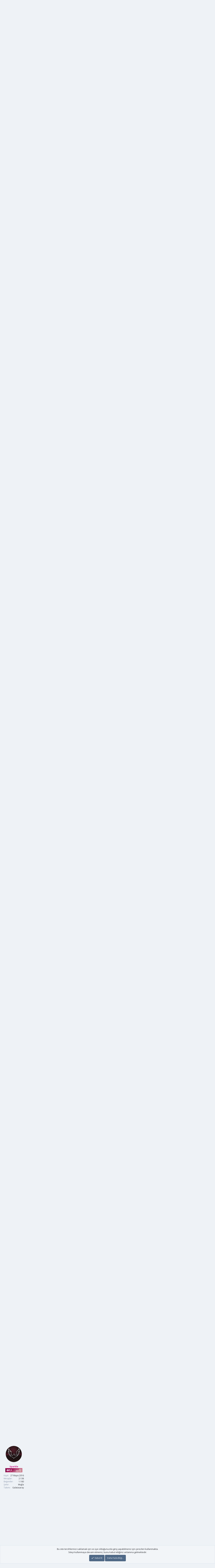

--- FILE ---
content_type: text/html; charset=utf-8
request_url: https://www.extraloob.com/forums/threads/silkroad-online-turkiye-kapali-beta-hakkinda-21-eylul-4-ekim.318105/
body_size: 24179
content:
<!DOCTYPE html>
<html id="XF" lang="tr-TR" dir="LTR"
	data-app="public"
	data-template="thread_view"
	data-container-key="node-1305"
	data-content-key="thread-318105"
	data-logged-in="false"
	data-cookie-prefix="xf_"
	data-csrf="1768953828,e2a3df66d77fbfa90adddc792b94a092"
	data-style-id="8" 
	class="has-no-js template-thread_view"
	 data-run-jobs="">
<head>
	<meta charset="utf-8" />
	<meta http-equiv="X-UA-Compatible" content="IE=Edge" />
	<meta name="viewport" content="width=device-width, initial-scale=1, viewport-fit=cover">

	
	
	

	<title>Silkroad Online Türkiye: Kapalı Beta Hakkında [21 Eylül - 4 Ekim] | Online Oyun  Bilgi Paylaşım Platformu</title>

	  
		
		<meta name="description" content="Silkroad Online - Resmi Türkiye Sunucuları



1- Kapalı beta nedir?
Kapalı beta yalnızca sınırlı sayıda kişinin katılım sağlayabileceği, oyun..." />
		<meta property="og:description" content="Silkroad Online - Resmi Türkiye Sunucuları



1- Kapalı beta nedir?
Kapalı beta yalnızca sınırlı sayıda kişinin katılım sağlayabileceği, oyun geliştiricileri tarafından oyunun açılışından önce tüm ayrıntıları ile test edilebilmesi için siz oyuncularımıza sunulan özel ve sadece sınırlı sayıdaki..." />
		<meta property="twitter:description" content="Silkroad Online - Resmi Türkiye Sunucuları



1- Kapalı beta nedir?
Kapalı beta yalnızca sınırlı sayıda kişinin katılım sağlayabileceği, oyun geliştiricileri tarafından oyunun açılışından önce tüm..." />
	
	
		<meta property="og:url" content="https://www.extraloob.com/forums/threads/silkroad-online-turkiye-kapali-beta-hakkinda-21-eylul-4-ekim.318105/" />
	
		<link rel="canonical" href="https://www.extraloob.com/forums/threads/silkroad-online-turkiye-kapali-beta-hakkinda-21-eylul-4-ekim.318105/" />
	
		<link rel="next" href="/forums/threads/silkroad-online-turkiye-kapali-beta-hakkinda-21-eylul-4-ekim.318105/page-2" />
	

    
  
		
		<meta name="description" content="Silkroad Online - Resmi Türkiye Sunucuları



1- Kapalı beta nedir?
Kapalı beta yalnızca sınırlı sayıda kişinin katılım sağlayabileceği, oyun..." />
		<meta property="og:description" content="Silkroad Online - Resmi Türkiye Sunucuları



1- Kapalı beta nedir?
Kapalı beta yalnızca sınırlı sayıda kişinin katılım sağlayabileceği, oyun geliştiricileri tarafından oyunun açılışından önce tüm ayrıntıları ile test edilebilmesi için siz oyuncularımıza sunulan özel ve sadece sınırlı sayıdaki..." />
		<meta property="twitter:description" content="Silkroad Online - Resmi Türkiye Sunucuları



1- Kapalı beta nedir?
Kapalı beta yalnızca sınırlı sayıda kişinin katılım sağlayabileceği, oyun geliştiricileri tarafından oyunun açılışından önce tüm..." />
	
	
		<meta property="og:url" content="https://www.extraloob.com/forums/threads/silkroad-online-turkiye-kapali-beta-hakkinda-21-eylul-4-ekim.318105/" />
	
		<link rel="canonical" href="https://www.extraloob.com/forums/threads/silkroad-online-turkiye-kapali-beta-hakkinda-21-eylul-4-ekim.318105/" />
	
		<link rel="next" href="/forums/threads/silkroad-online-turkiye-kapali-beta-hakkinda-21-eylul-4-ekim.318105/page-2" />
	

	
		
	
	
	<meta property="og:site_name" content="Online Oyun  Bilgi Paylaşım Platformu" />


	
	
		
	
	
	<meta property="og:type" content="website" />


	
	
		
	
	
	
		<meta property="og:title" content="Silkroad Online Türkiye: Kapalı Beta Hakkında [21 Eylül - 4 Ekim]" />
		<meta property="twitter:title" content="Silkroad Online Türkiye: Kapalı Beta Hakkında [21 Eylül - 4 Ekim]" />
	


	
	
	
	
		
	
	
	
		<meta property="og:image" content="https://www.extraloob.com/logo/exlmavioptimize.png" />
		<meta property="twitter:image" content="https://www.extraloob.com/logo/exlmavioptimize.png" />
		<meta property="twitter:card" content="summary" />
	


	

	
		<meta name="theme-color" content="#394d65" />
	

	<link href="https://fonts.googleapis.com/css?family=Open+Sans:400,700" rel="stylesheet">

	
	

	
	<link rel="preload" href="/forums/styles/fonts/fa/fa-regular-400.woff2" as="font" type="font/woff2" crossorigin="anonymous" />


	<link rel="preload" href="/forums/styles/fonts/fa/fa-solid-900.woff2" as="font" type="font/woff2" crossorigin="anonymous" />


<link rel="preload" href="/forums/styles/fonts/fa/fa-brands-400.woff2" as="font" type="font/woff2" crossorigin="anonymous" />

	<link rel="stylesheet" href="/forums/css.php?css=public%3Anormalize.css%2Cpublic%3Acore.less%2Cpublic%3Aapp.less&amp;s=8&amp;l=2&amp;d=1759863416&amp;k=6b6a654cdb81ad0f4b4536edaad9ab2de9723ff6" />

	<link rel="stylesheet" href="/forums/css.php?css=public%3Abb_code.less%2Cpublic%3Alightbox.less%2Cpublic%3Amessage.less%2Cpublic%3Anotices.less%2Cpublic%3Ashare_controls.less%2Cpublic%3Aextra.less&amp;s=8&amp;l=2&amp;d=1759863416&amp;k=eb3055be5876a0bd3a1057422eae151a8ced4bfa" />

	
		<script src="/forums/js/xf/preamble.min.js?_v=96c365a5" type="ba7b65bd440181c4dfa221c0-text/javascript"></script>
	


	
	
		<link rel="apple-touch-icon" href="https://www.extraloob.com/logo/exlmavioptimize.png" />
	
	
	<script async src="https://www.googletagmanager.com/gtag/js?id=UA-9446761-1" type="ba7b65bd440181c4dfa221c0-text/javascript"></script>
	<script type="ba7b65bd440181c4dfa221c0-text/javascript">
		window.dataLayer = window.dataLayer || [];
		function gtag(){dataLayer.push(arguments);}
		gtag('js', new Date());
		gtag('config', 'UA-9446761-1', {
			// 
			
			
		});
	</script>


	<script type="ba7b65bd440181c4dfa221c0-text/javascript">
var xfhtml = document.getElementById('XF');
function addClass(el, className) { if (el.classList) el.classList.add(className); else if (!hasClass(el, className)) el.className += ' ' + className; }
function getCookie(name) { var v = document.cookie.match('(^|;) ?' + name + '=([^;]*)(;|$)'); return v ? v[2] : null; }
function setCookie(name, value, days) { var d = new Date; d.setTime(d.getTime() + 24*60*60*1000*days); document.cookie = name + "=" + value + ";path=/;expires=" + d.toGMTString(); }
function deleteCookie(name) { setCookie(name, '', -1); }
function applySetting(settingName, settingOn, allowToggle){
	
	// Theme editor is enabled. Check for selected toggle, otherwise apply default
		if(allowToggle === 1){	
			cookie = getCookie(settingName);
			if( (cookie === 'on') || (!cookie && (settingOn === 1)) ){
				addClass(xfhtml, settingName);
			}
		} else if(settingOn === 1){
			addClass(xfhtml, settingName);
		}
	
}

applySetting('focus-mobile-navigation-bar', 1, 1);


applySetting('focus-fluid', 0, 1);


applySetting('focus-grid', 0, 1);


applySetting('focus-sidebar-sticky', 1, 1);


applySetting('focus-sidebar-flip', 0, 1);





	var backgroundCookie = getCookie('xenfocusBackground-8');
	if(backgroundCookie){ xfhtml.setAttribute('data-focus-bg', '' + backgroundCookie + '');	} else { xfhtml.setAttribute('data-focus-bg', '1'); }

</script>


</head>



<div class="grid-container">


  <div class="item3"><a href="https://www.extraloob.com/forums/"><img src="https://www.extraloob.com/logo/kedi.png"></a></div>  
</div>

</div>


<body data-template="thread_view">
  





	




   
    
    
    

    



    
    
    
    


    
    
    


    
    
    
    









<div class='focus-width'><div class="p-pageWrapper" id="top">

<!-- Logo bar: start -->
<header class="p-header" id="header">
	<div class="p-header-inner">
		<div class="p-header-content">

			

			

    
    
    <!-- Navigation wrap -->
    <nav class='focus-wrap-nav'>
		<div class="p-nav-scroller hScroller" data-xf-init="h-scroller" data-auto-scroll=".p-navEl.is-selected">
			<div class="hScroller-scroll">
				<ul class="p-nav-list js-offCanvasNavSource">
				
					<li>
						
	<div class="p-navEl is-selected" data-has-children="true">
		

			
	
	<a href="/forums/"
		class="p-navEl-link p-navEl-link--splitMenu "
		
		
		data-nav-id="forums">Forum</a>


			<a data-xf-key="1"
				data-xf-click="menu"
				data-menu-pos-ref="< .p-navEl"
				class="p-navEl-splitTrigger"
				role="button"
				tabindex="0"
				aria-label="Toggle expanded"
				aria-expanded="false"
				aria-haspopup="true"></a>

		
		
			<div class="menu menu--structural" data-menu="menu" aria-hidden="true">
				<div class="menu-content">
					
						
	
	
	<a href="/forums/whats-new/posts/"
		class="menu-linkRow u-indentDepth0 js-offCanvasCopy "
		
		
		data-nav-id="newPosts">Yeni mesajlar</a>

	

					
				</div>
			</div>
		
	</div>

					</li>
				
					<li>
						
	<div class="p-navEl " data-has-children="true">
		

			
	
	<a href="/forums/whats-new/"
		class="p-navEl-link p-navEl-link--splitMenu "
		
		
		data-nav-id="whatsNew">Yeni Mesajlar</a>


			<a data-xf-key="2"
				data-xf-click="menu"
				data-menu-pos-ref="< .p-navEl"
				class="p-navEl-splitTrigger"
				role="button"
				tabindex="0"
				aria-label="Toggle expanded"
				aria-expanded="false"
				aria-haspopup="true"></a>

		
		
			<div class="menu menu--structural" data-menu="menu" aria-hidden="true">
				<div class="menu-content">
					
						
	
	
	<a href="/forums/whats-new/posts/"
		class="menu-linkRow u-indentDepth0 js-offCanvasCopy "
		 rel="nofollow"
		
		data-nav-id="whatsNewPosts">Yeni mesajlar</a>

	

					
						
	
	
	<a href="/forums/whats-new/resources/"
		class="menu-linkRow u-indentDepth0 js-offCanvasCopy "
		 rel="nofollow"
		
		data-nav-id="xfrmNewResources">Yeni dosyalar</a>

	

					
				</div>
			</div>
		
	</div>

					</li>
				
					<li>
						
	<div class="p-navEl " data-has-children="true">
		

			
	
	<a href="/forums/resources/"
		class="p-navEl-link p-navEl-link--splitMenu "
		
		
		data-nav-id="xfrm">Dosyalar</a>


			<a data-xf-key="3"
				data-xf-click="menu"
				data-menu-pos-ref="< .p-navEl"
				class="p-navEl-splitTrigger"
				role="button"
				tabindex="0"
				aria-label="Toggle expanded"
				aria-expanded="false"
				aria-haspopup="true"></a>

		
		
			<div class="menu menu--structural" data-menu="menu" aria-hidden="true">
				<div class="menu-content">
					
						
	
	
	<a href="/forums/resources/latest-reviews"
		class="menu-linkRow u-indentDepth0 js-offCanvasCopy "
		
		
		data-nav-id="xfrmLatestReviews">Son incelemeler</a>

	

					
				</div>
			</div>
		
	</div>

					</li>
				
				</ul>
			</div>
		</div>
	</nav>
    

    
	<div class='focus-wrap-search'>
	
		

	</div>

	<div class='focus-wrap-user'>
    <!-- User bar -->

		<div class="p-nav-opposite">
			<div class="p-navgroup p-account p-navgroup--guest">
				
					<a href="/forums/login/" class="p-navgroup-link p-navgroup-link--textual p-navgroup-link--logIn" data-xf-click="overlay" data-follow-redirects="on">
						<span class="p-navgroup-linkText">Giriş</span>
					</a>
					
						
	

					
				
				
		            <a href="#" class="p-navgroup-link xenfocus-navgroup-icon" rel="nofollow" data-xf-init="tooltip" title="Özelleştir" data-xenfocus-editor>
	                    <i class="fa--xf far fa-toggle-on" aria-hidden="true"></i>
	                </a>
	            
				
				
					<a href="/forums/misc/style?style_id=11&amp;t=1768953828%2Ce2a3df66d77fbfa90adddc792b94a092" data-xf-init="tooltip" title="Gece Modu" class="p-navgroup-link xenfocus-navgroup-icon">
						
							<i class="fa--xf far fa-moon" aria-hidden="true"></i>
						
					</a>
				
	            
			</div>

			<div class="p-navgroup p-discovery p-discovery--noSearch">
				<a href="/forums/whats-new/"
					class="p-navgroup-link p-navgroup-link--iconic p-navgroup-link--whatsnew"
				   	aria-label="Yeni Mesajlar"
					title="Yeni Mesajlar">
					<i aria-hidden="true"></i>
					<span class="p-navgroup-linkText">Yeni Mesajlar</span>
				</a>

				
			</div>
		</div>

</div>
    

			
		</div>
	</div>
</header>
<!-- Logo bar: end -->

<!-- Secondary header: start -->

	<!-- Make mobile header sticky regardless of setting -->
	<div class="p-navSticky p-navSticky--primary" data-xf-init="sticky-header">
		
    
    <!-- Secondary header -->
    
	<div class="p-nav">
		<div class="p-nav-inner">
			
			<div class='focus-mobile-navigation'>
				<a class="p-nav-menuTrigger" data-xf-click="off-canvas" data-menu=".js-headerOffCanvasMenu" role="button" tabindex="0">
					<i aria-hidden="true"></i>
					<span class="p-nav-menuText">Menu</span>
				</a>
				<div class='focus-mobile-logo'>
					<a href="/forums/">
						
	                        <img src="https://www.extraloob.com/logo/exlmavioptimize.png" alt="Online Oyun  Bilgi Paylaşım Platformu" srcset="https://www.extraloob.com/logo/exlmavioptimize.png 2x" />
						
					</a>
				</div>
			</div>

			<div class='focus-wrap-user hide:desktop'>
    <!-- User bar -->

		<div class="p-nav-opposite">
			<div class="p-navgroup p-account p-navgroup--guest">
				
					<a href="/forums/login/" class="p-navgroup-link p-navgroup-link--textual p-navgroup-link--logIn" data-xf-click="overlay" data-follow-redirects="on">
						<span class="p-navgroup-linkText">Giriş</span>
					</a>
					
						
	

					
				
				
		            <a href="#" class="p-navgroup-link xenfocus-navgroup-icon" rel="nofollow" data-xf-init="tooltip" title="Özelleştir" data-xenfocus-editor>
	                    <i class="fa--xf far fa-toggle-on" aria-hidden="true"></i>
	                </a>
	            
				
				
					<a href="/forums/misc/style?style_id=11&amp;t=1768953828%2Ce2a3df66d77fbfa90adddc792b94a092" data-xf-init="tooltip" title="Gece Modu" class="p-navgroup-link xenfocus-navgroup-icon">
						
							<i class="fa--xf far fa-moon" aria-hidden="true"></i>
						
					</a>
				
	            
			</div>

			<div class="p-navgroup p-discovery p-discovery--noSearch">
				<a href="/forums/whats-new/"
					class="p-navgroup-link p-navgroup-link--iconic p-navgroup-link--whatsnew"
				   	aria-label="Yeni Mesajlar"
					title="Yeni Mesajlar">
					<i aria-hidden="true"></i>
					<span class="p-navgroup-linkText">Yeni Mesajlar</span>
				</a>

				
			</div>
		</div>

</div>
			
			

		</div>
	</div>
    

		
    <!-- Sub navigation -->
	
		<div class="p-sectionLinks">
			<div class="p-sectionLinks-inner hScroller" data-xf-init="h-scroller">
				<div class="hScroller-scroll">
					<ul class="p-sectionLinks-list">
					
						<li>
							
	<div class="p-navEl " >
		

			
	
	<a href="/forums/whats-new/posts/"
		class="p-navEl-link "
		
		data-xf-key="alt+1"
		data-nav-id="newPosts">Yeni mesajlar</a>


			

		
		
	</div>

						</li>
					
					</ul>
				</div>
			</div>
		</div>
	

	</div>

<!-- Secondary header: end -->


<div class='focus-content'>

	<div class='focus-ad'></div>
			</h2>
				<br>
<table  width="100%"   BORDER="0" BORDERCOLOR="FFFFFF" 
		<tr>
<td>	<a href="https://www.extraloob.com/forums/whats-new/"><img src= "https://www.extraloob.com/logo/aktifbasliklar/aktif.png"></a></td>
</tr>	
	</table>
		
<div class="p-body">
	<div class="p-body-inner">
		<!--XF:EXTRA_OUTPUT-->
        
        <!-- Staff bar: start -->
        
        
        


        
		

		

		  


	

	
	<div class="ozel">
	<div class="block-container"><h2 class="block-header">			
				</h2><div class="block-body">
					
		
		<center>	<a href="https://ggami.link/banrefurlindex" rel="nofollow" target="_blank"> <img src="https://extraloob.com/bb.png"></a><br><br>
		
		<a href="https://www.extraloob.com/forums/threads/extraloob-com-reklam-anlasmalari.62375/" target="_blank"><b><i>Reklam anlaşmaları ile ilgili bilgi almak için tıklayın!</i></b></a></center><br>
	</div>
			</div>
	</div>
	<br>
	

	
		
		
	</div>
			</div>
	</div>
	<br>

	


		
        
	        <div class='focus-breadcrumb'>
				
					

	
	
	
		<div class="p-breadcrumbs-wrap ">
			<ul class="p-breadcrumbs " itemscope itemtype="https://schema.org/BreadcrumbList">
				
					

					

					
						
						
	<li itemprop="itemListElement" itemscope itemtype="https://schema.org/ListItem">
		<a href="/forums/" itemprop="item">
			<span itemprop="name">Forum</span>
		</a>
		<meta itemprop="position" content="1" />
	</li>

					
					
						
						
	<li itemprop="itemListElement" itemscope itemtype="https://schema.org/ListItem">
		<a href="/forums/#silkroad-oyun-bilgisi.9" itemprop="item">
			<span itemprop="name">Silkroad Oyun Bilgisi</span>
		</a>
		<meta itemprop="position" content="2" />
	</li>

					
						
						
	<li itemprop="itemListElement" itemscope itemtype="https://schema.org/ListItem">
		<a href="/forums/forums/silkroad-online-turkiye.1305/" itemprop="item">
			<span itemprop="name">Silkroad Online Türkiye</span>
		</a>
		<meta itemprop="position" content="3" />
	</li>

					

				
			</ul>
		</div>
	

				
				<ul class='xenfocus-social'>
	<li><a href='https://www.youtube.com/channel/UCD7_QcJdBE5B54I6sNPd5gw?' target='_blank'></a></li>
<li><a href='https://www.facebook.com/extraloobcomm' target='_blank'></a></li>
<li><a href='https://twitter.com/extraloobcom' target='_blank'></a></li>
</ul>
			</div>
		

        
            
			
		
	
		
		
		  




		
	<noscript><div class="blockMessage blockMessage--important blockMessage--iconic u-noJsOnly">JavaScript is disabled. For a better experience, please enable JavaScript in your browser before proceeding.</div></noscript>

		
	<!--[if lt IE 9]><div class="blockMessage blockMessage&#45;&#45;important blockMessage&#45;&#45;iconic">Çok eski bir tarayıcı kullanıyorsunuz. Bu tarayıcıyla sitemizden tam verim alamayabilirsiniz.<br />Daha hızlı, daha güvenli ve verimli kullanım için <a href="https://www.google.com/chrome/browser/" target="_blank">Google Chrome</a> tarayıcısını kurup kullanabilirsiniz.</div><![endif]-->

		
			<div class="p-body-header">
			
				

				
					<div class="p-description">
	<ul class="listInline listInline--bullet">
		<li>
			<i class="fa--xf far fa-user" aria-hidden="true" title="Konuyu başlatan"></i>
			<span class="u-srOnly">Konuyu başlatan</span>

			<a href="/forums/members/ranstamonsta.474578/" class="username  u-concealed" dir="auto" data-user-id="474578" data-xf-init="member-tooltip"><span class="username--staff username--moderator username--admin">RanstaMonsta</span></a>
		</li>
		<li>
			<i class="fa--xf far fa-clock" aria-hidden="true" title="Başlangıç Tarihi"></i>
			<span class="u-srOnly">Başlangıç Tarihi</span>

			<a href="/forums/threads/silkroad-online-turkiye-kapali-beta-hakkinda-21-eylul-4-ekim.318105/" class="u-concealed"><time  class="u-dt" dir="auto" datetime="2020-09-13T13:19:54+0300" data-time="1599992394" data-date-string="13 Eylül 2020" data-time-string="13:19" title="13 Eylül 2020 13:19">13 Eylül 2020</time></a>
		</li>
		
			<li>
				

	

	<dl class="tagList tagList--thread-318105 ">
		<dt>
			
				
		<i class="fa--xf far fa-tags" aria-hidden="true" title="Etiketler"></i>
		<span class="u-srOnly">Etiketler</span>
	
			
		</dt>
		<dd>
			<span class="js-tagList">
				
					
						<a href="/forums/tags/gamegami/" class="tagItem" dir="auto">gamegami</a>
					
						<a href="/forums/tags/silkroad-online-turkiye/" class="tagItem" dir="auto">silkroad online türkiye</a>
					
						<a href="/forums/tags/tr-sro/" class="tagItem" dir="auto">tr sro</a>
					
				
			</span>
		</dd>
	</dl>


			</li>
		
	</ul>
</div>
				
			
			</div>
		

		<div class="p-body-main  ">
			

			<div class="p-body-content">
				
				<div class="p-body-pageContent">


<script type="text/template" class="js-LWThreadSolutions-isSolutionBalloon">
	
	<div class="solutionBalloon">
		Bu mesaj en iyi cevap!
	</div>

</script>








	
	
	
		
	
	
	


	
	
	
		
	
	
	


	
	
		
	
	
	


	
	










	

	
		
	







	
		
		
	






<div class="block block--messages" data-xf-init="" data-type="post" data-href="/forums/inline-mod/">

	
	


	<div class="block-outer"><div class="block-outer-main"><nav class="pageNavWrapper pageNavWrapper--mixed ">



<div class="pageNav  ">
	

	<ul class="pageNav-main">
		

	
		<li class="pageNav-page pageNav-page--current "><a href="/forums/threads/silkroad-online-turkiye-kapali-beta-hakkinda-21-eylul-4-ekim.318105/">1</a></li>
	


		

		
			

	
		<li class="pageNav-page pageNav-page--later"><a href="/forums/threads/silkroad-online-turkiye-kapali-beta-hakkinda-21-eylul-4-ekim.318105/page-2">2</a></li>
	

		
			

	
		<li class="pageNav-page pageNav-page--later"><a href="/forums/threads/silkroad-online-turkiye-kapali-beta-hakkinda-21-eylul-4-ekim.318105/page-3">3</a></li>
	

		

		

		

	
		<li class="pageNav-page "><a href="/forums/threads/silkroad-online-turkiye-kapali-beta-hakkinda-21-eylul-4-ekim.318105/page-4">4</a></li>
	

	</ul>

	
		<a href="/forums/threads/silkroad-online-turkiye-kapali-beta-hakkinda-21-eylul-4-ekim.318105/page-2" class="pageNav-jump pageNav-jump--next">Sonraki</a>
	
</div>

<div class="pageNavSimple">
	

	<a class="pageNavSimple-el pageNavSimple-el--current"
		data-xf-init="tooltip" title="Sayfaya git"
		data-xf-click="menu" role="button" tabindex="0" aria-expanded="false" aria-haspopup="true">
		1 of 4
	</a>
	

	<div class="menu menu--pageJump" data-menu="menu" aria-hidden="true">
		<div class="menu-content">
			<h4 class="menu-header">Sayfaya git</h4>
			<div class="menu-row" data-xf-init="page-jump" data-page-url="/forums/threads/silkroad-online-turkiye-kapali-beta-hakkinda-21-eylul-4-ekim.318105/page-%page%">
				<div class="inputGroup inputGroup--numbers">
					<div class="inputGroup inputGroup--numbers inputNumber" data-xf-init="number-box"><input type="number" pattern="\d*" class="input input--number js-numberBoxTextInput input input--numberNarrow js-pageJumpPage" value="1"  min="1" max="4" step="1" required="required" data-menu-autofocus="true" /></div>
					<span class="inputGroup-text"><button type="button" class="js-pageJumpGo button"><span class="button-text">Git</span></button></span>
				</div>
			</div>
		</div>
	</div>


	
		<a href="/forums/threads/silkroad-online-turkiye-kapali-beta-hakkinda-21-eylul-4-ekim.318105/page-2" class="pageNavSimple-el pageNavSimple-el--next">
			Sonraki <i aria-hidden="true"></i>
		</a>
		<a href="/forums/threads/silkroad-online-turkiye-kapali-beta-hakkinda-21-eylul-4-ekim.318105/page-4"
			class="pageNavSimple-el pageNavSimple-el--last"
			data-xf-init="tooltip" title="Last">
			<i aria-hidden="true"></i> <span class="u-srOnly">Last</span>
		</a>
	
</div>

</nav>



</div></div>

	<div class="block-outer js-threadStatusField"></div>

	<div class="block-container lbContainer"
		data-xf-init="lightbox select-to-quote"
		data-message-selector=".js-post"
		data-lb-id="thread-318105"
		data-lb-universal="0">

		<div class="block-body js-replyNewMessageContainer">
			
				
					
	
	
	<article class="message message--post js-post js-inlineModContainer   "
		data-author="RanstaMonsta"
		data-content="post-3482076"
		id="js-post-3482076">

		<span class="u-anchorTarget" id="post-3482076"></span>

		<div class="message-inner">
			<div class="message-cell message-cell--user">
				

	<section itemscope itemtype="https://schema.org/Person" class="message-user">
		<div class="message-avatar ">
			<div class="message-avatar-wrapper">
				<a href="/forums/members/ranstamonsta.474578/" class="avatar avatar--m" data-user-id="474578" data-xf-init="member-tooltip">
			<img src="/forums/data/avatars/m/474/474578.jpg?1673635578" srcset="/forums/data/avatars/l/474/474578.jpg?1673635578 2x" alt="RanstaMonsta" class="avatar-u474578-m" itemprop="image" /> 
		</a>
				
			</div>
		</div>
		<div class="message-userDetails">
			<h4 class="message-name"><a href="/forums/members/ranstamonsta.474578/" class="username " dir="auto" data-user-id="474578" data-xf-init="member-tooltip" itemprop="name"><span class="username--style22 username--staff username--moderator username--admin">RanstaMonsta</span></a></h4>
			<h5 class="userTitle message-userTitle" dir="auto" itemprop="jobTitle"><img src="/forums/ranks/exlmanager.png" alt="exlmanager"></h5>

		</div>
		
			
			
				<div class="message-userExtras">
				
					
						<dl class="pairs pairs--justified">
							<dt>Kayıt</dt>
							<dd>26 Ocak 2016</dd>
						</dl>
					
					
						<dl class="pairs pairs--justified">
							<dt>Mesajlar</dt>
							<dd>4.024</dd>
						</dl>
					
					
						<dl class="pairs pairs--justified">
							<dt>Beğeniler</dt>
							<dd>1.400</dd>
						</dl>
					
					
					
					
					
					
						

	
		
			<dl class="pairs pairs--justified">
				<dt>Server</dt>
				<dd>
					
	
		
			Feronia
		
	

				</dd>
			</dl>
		
	
		
			<dl class="pairs pairs--justified">
				<dt>Takımı</dt>
				<dd>
					
	
		
			Fenerbahce
		
	

				</dd>
			</dl>
		
	

						
					
				
				</div>
			
		
		<span class="message-userArrow"></span>
	</section>

			</div>
			<div class="message-cell message-cell--main">
				<div class="message-main js-quickEditTarget">

					<header class="message-attribution message-attribution--split">
						<div class="message-attribution-main">
							<a href="/forums/threads/silkroad-online-turkiye-kapali-beta-hakkinda-21-eylul-4-ekim.318105/post-3482076" class="u-concealed"
								rel="nofollow">
								<time  class="u-dt" dir="auto" datetime="2020-09-13T13:19:54+0300" data-time="1599992394" data-date-string="13 Eylül 2020" data-time-string="13:19" title="13 Eylül 2020 13:19">13 Eylül 2020</time>
							</a>
						</div>

						<ul class="message-attribution-opposite message-attribution-opposite--list">	                       

	<span class="message-newIndicator"><i class="fa fa-trophy"></i> Öne Çıkarıldı</span>

							
							<li>
								<a href="/forums/threads/silkroad-online-turkiye-kapali-beta-hakkinda-21-eylul-4-ekim.318105/post-3482076"
									data-xf-init="share-tooltip" data-href="/forums/posts/3482076/share"
									rel="nofollow">
									<i class="fa--xf far fa-share-alt" aria-hidden="true"></i>
								</a>
							</li>
							
							
								<li>
									<a href="/forums/threads/silkroad-online-turkiye-kapali-beta-hakkinda-21-eylul-4-ekim.318105/post-3482076" rel="nofollow">
										#1
									</a>
								</li>
							
						</ul>
					</header>

					<div class="message-content js-messageContent">

						
						
						

						<div class="message-userContent lbContainer js-lbContainer "
							data-lb-id="post-3482076"
							data-lb-caption-desc="RanstaMonsta &middot; 13 Eylül 2020 13:19">

							
								

	

							

							<article class="message-body js-selectToQuote">
								
								<div class="bbWrapper"><div style="text-align: center"><div class="lbContainer lbContainer--inline " title="logo.png"
		data-xf-init="lightbox"
		data-lb-single-image="1"
		data-lb-container-zoom="1"
		data-lb-trigger=".js-lbImage-attachment44179"
		data-lb-id="attachment44179">
		
			<div class="lbContainer-zoomer js-lbImage-attachment44179" data-src="https://www.extraloob.com/forums/attachments/logo-png.44179/" aria-label="Zoom"></div>
		
		<img src="https://www.extraloob.com/forums/attachments/logo-png.44179/" data-url="" class="bbImage" data-zoom-target="1" alt="logo.png" style="" />
	</div><br />
<br />
<a href="http://silkroad.gamegami.com/" target="_blank" class="link link--external" data-proxy-href="/forums/proxy.php?link=http%3A%2F%2Fsilkroad.gamegami.com%2F&amp;hash=11931ae46001ed01124f6a6b50b3bfe8" rel="noopener"><b>Silkroad Online - Resmi Türkiye Sunucuları</b></a><br />
<br />
<div class="lbContainer lbContainer--inline " title="gg_aafe75f5cffe3dc253.png"
		data-xf-init="lightbox"
		data-lb-single-image="1"
		data-lb-container-zoom="1"
		data-lb-trigger=".js-lbImage-attachment44178"
		data-lb-id="attachment44178">
		
			<div class="lbContainer-zoomer js-lbImage-attachment44178" data-src="https://www.extraloob.com/forums/attachments/gg_aafe75f5cffe3dc253-png.44178/" aria-label="Zoom"></div>
		
		<img src="https://www.extraloob.com/forums/attachments/gg_aafe75f5cffe3dc253-png.44178/" data-url="" class="bbImage" data-zoom-target="1" alt="gg_aafe75f5cffe3dc253.png" style="" />
	</div><br />&#8203;</div><b>1- Kapalı beta nedir?</b><br />
Kapalı beta yalnızca sınırlı sayıda kişinin katılım sağlayabileceği, oyun geliştiricileri tarafından oyunun açılışından önce tüm ayrıntıları ile test edilebilmesi için siz oyuncularımıza sunulan özel ve sadece sınırlı sayıdaki oyuncuya açılacak bir oyun sürümdür.<br />
<br />
<b>2- Kapalı betaya kimler katılabilir?</b><br />
Belirlenen tarihler aralığında resmi internet sitemizden üyelik oluşturan kullanıcılarımız arasından yapılacak çekiliş ile seçilen kullanıcılara ve sosyal medya sayfalarımızdan belirli aralıklarla paylaşılacak olan Beta Aktivasyon kodunu resmi sitemiz üzerinden aktif eden oyuncularımız kapalı beta sürümüne katılmaya hak kazanacaktır.<br />
Toplamda 1.000 adet Aktivasyon Kodu paylaşılacaktır.<br />
<br />
<b>3- Aktivasyon kodunu nasıl elde edebilirim ve nasıl kullanabilirim?</b><br />
Aktivasyon kodu beta sürümüne katılmaya hak kazanan oyuncularımıza mail yolu ile gönderilecektir. Bu aktivasyon kodunu resmi sitemiz üzerinden giriş yaptıktan sonra kullanabileceksiniz.<br />
<br />
<b>4- Kapalı beta için oyunu nasıl indirebilirim?</b><br />
Resmi internet sitemiz üzerinden oyunumuzun indirme linkleri hesabını aktif etmiş oyuncularımız için aktif hale getirilecektir.<br />
<br />
<b>5- Kapalı beta için indirdiğim oyunu açılışta da kullanabilir miyim?</b><br />
Evet, beta için indirdiğiniz sürümü resmi açılışımızda da kullanabilirsiniz.<br />
<br />
<b>6- Kapalı beta için aldığım üyeliği açılışta da kullanabilecek miyim?</b><br />
Evet, beta için aldığınız üyeliğinizi resmi açılışımızda da kullanabilirsiniz.<br />
<br />
<b>7- Kapalı beta süreci nasıl işleyecek?</b><br />
Beta sürümünün iki aşaması olacaktır. Her iki aşamada da oyun içi etkinliklerle birlikte kale savaşı testleri de gerçekleştirilecektir.<br />
<b>a.</b> İlk aşamada tüm karakterler 1 seviye, normal açılış standartlarında ve hesaplarında sınırsız silk yüklenmiş bir şekilde başlayacaktır.<br />
<b>b.</b> İkinci aşamada tüm karakterler 90 seviye, tam ekipmanlı, tecrübe puanlı ve hesaplarına sınırsız silk yüklenmiş bir şekilde devam edecektir.<br />
<br />
<b>8- Kale savaşı hangi gün ve saatte nasıl test edilecek?</b><br />
Kapalı beta süreci 2 hafta devam edecektir. Bu süre zarfında pazar günleri kale savaşı başlatılarak test edilecektir.<br />
<br />
<b>9- Tespit edilen olası bir problemi size nasıl bildirebilirim?</b><br />
Resmi internet sitemiz üzerinden üyeliğinize giriş yaparak sol bölümde bulunan “Destek” seçeneğinden destek talebi oluşturabilir, her türlü soru ve problemlerinizi bizlere iletebilirsiniz.<br />
<br />
<b>10- Kapalı beta sürümü ne kadar süre aktif olacak?</b><br />
Kapalı beta sürümü 2 hafta açık kalacak olup, gerekli görüldüğü takdirde uzatılacaktır.<br />
<br />
<b>11- Kapalı betadaki karakterler silinecek mi?</b><br />
Kapalı beta sürecinde oluşturduğunuz karakterler ve hesabınızda ücretsiz bir şekilde test amacıyla yüklenen Silk’ler beta süreci tamamlandığında silinecektir.<br />
<div style="text-align: center"><br />
<br />
<div class="bbMediaWrapper">
	<div class="bbMediaWrapper-inner">
		<iframe src="https://www.youtube.com/embed/yCt3JoHf0lA?wmode=opaque&start=0"
				width="560" height="315"
				frameborder="0" allowfullscreen="true"></iframe>
	</div>
</div></div><br />
<img src="https://www.extraloob.com/logo/banner/footer.png"  class="smilie" alt=":footer:" title="Alt    :footer:" data-shortname=":footer:" /></div>
								<div class="js-selectToQuoteEnd">&nbsp;</div>
								
							</article>

							
								

	

							

							



								
	

							
						</div>

						
							<div class="message-lastEdit">
								
									Son düzenleme: <time  class="u-dt" dir="auto" datetime="2020-09-14T15:32:40+0300" data-time="1600086760" data-date-string="14 Eylül 2020" data-time-string="15:32" title="14 Eylül 2020 15:32">14 Eylül 2020</time>
								
							</div>
						

						
	
		
			<aside class="message-signature">
			
				<div class="bbWrapper"><div class="lbContainer lbContainer--inline " title=""
		data-xf-init="lightbox"
		data-lb-single-image="1"
		data-lb-container-zoom="1"
		data-lb-trigger=".js-lbImage-_xfUid-1-1768953828"
		data-lb-id="_xfUid-1-1768953828">
		
			<div class="lbContainer-zoomer js-lbImage-_xfUid-1-1768953828" data-src="/forums/proxy.php?image=http%3A%2F%2Fi.epvpimg.com%2F5DY0fab.png&amp;hash=df36c019056182afaccc6a52dce68e6a" aria-label="Zoom"></div>
		
		<img src="/forums/proxy.php?image=http%3A%2F%2Fi.epvpimg.com%2F5DY0fab.png&amp;hash=df36c019056182afaccc6a52dce68e6a" data-url="http://i.epvpimg.com/5DY0fab.png" class="bbImage" data-zoom-target="1"  style="" />
	</div></div>
			
			</aside>
		
	

					</div>

					<footer class="message-footer">
						

						<div class="reactionsBar js-reactionsList is-active">
							
	
	
		<ul class="reactionSummary">
		
			<li><span class="reaction reaction--small reaction--1" data-reaction-id="1"><i aria-hidden="true"></i><img src="[data-uri]" class="reaction-sprite js-reaction" alt="Beğen" title="Beğen" /></span></li>
		
		</ul>
	


<span class="u-srOnly">Reactions:</span>
<a class="reactionsBar-link" href="/forums/posts/3482076/reactions" data-xf-click="overlay" data-cache="false"><bdi>Flexi</bdi>, <bdi>ExcI</bdi>, <bdi>Unfaithful</bdi> ve 2 diğerleri</a>
						</div>

						<div class="js-historyTarget message-historyTarget toggleTarget" data-href="trigger-href"></div>
					</footer>
				</div>
			</div>
			
		</div>
	</article>

	

				
			
				
					
	
	
	<article class="message message--post js-post js-inlineModContainer   "
		data-author="fxyl"
		data-content="post-3482079"
		id="js-post-3482079">

		<span class="u-anchorTarget" id="post-3482079"></span>

		<div class="message-inner">
			<div class="message-cell message-cell--user">
				

	<section itemscope itemtype="https://schema.org/Person" class="message-user">
		<div class="message-avatar ">
			<div class="message-avatar-wrapper">
				<a href="/forums/members/fxyl.199156/" class="avatar avatar--m" data-user-id="199156" data-xf-init="member-tooltip">
			<img src="/forums/data/avatars/m/199/199156.jpg?1573423649" srcset="/forums/data/avatars/l/199/199156.jpg?1573423649 2x" alt="fxyl" class="avatar-u199156-m" itemprop="image" /> 
		</a>
				
			</div>
		</div>
		<div class="message-userDetails">
			<h4 class="message-name"><a href="/forums/members/fxyl.199156/" class="username " dir="auto" data-user-id="199156" data-xf-init="member-tooltip" itemprop="name"><span class="username--style20">fxyl</span></a></h4>
			<h5 class="userTitle message-userTitle" dir="auto" itemprop="jobTitle">Old School</h5>

		</div>
		
			
			
				<div class="message-userExtras">
				
					
						<dl class="pairs pairs--justified">
							<dt>Kayıt</dt>
							<dd>22 Mart 2009</dd>
						</dl>
					
					
						<dl class="pairs pairs--justified">
							<dt>Mesajlar</dt>
							<dd>133</dd>
						</dl>
					
					
						<dl class="pairs pairs--justified">
							<dt>Beğeniler</dt>
							<dd>26</dd>
						</dl>
					
					
					
					
						<dl class="pairs pairs--justified">
							<dt>Şehir</dt>
							<dd>
								
									<a href="/forums/misc/location-info?location=%C4%B0zmir" rel="nofollow noreferrer" target="_blank" class="u-concealed">İzmir</a>
								
							</dd>
						</dl>
					
					
					
						

	
		
			<dl class="pairs pairs--justified">
				<dt>Server</dt>
				<dd>
					
	
		
			Seçiniz...
		
	

				</dd>
			</dl>
		
	
		
			<dl class="pairs pairs--justified">
				<dt>Takımı</dt>
				<dd>
					
	
		
			Fenerbahce
		
	

				</dd>
			</dl>
		
	

						
					
				
				</div>
			
		
		<span class="message-userArrow"></span>
	</section>

			</div>
			<div class="message-cell message-cell--main">
				<div class="message-main js-quickEditTarget">

					<header class="message-attribution message-attribution--split">
						<div class="message-attribution-main">
							<a href="/forums/threads/silkroad-online-turkiye-kapali-beta-hakkinda-21-eylul-4-ekim.318105/post-3482079" class="u-concealed"
								rel="nofollow">
								<time  class="u-dt" dir="auto" datetime="2020-09-13T13:48:28+0300" data-time="1599994108" data-date-string="13 Eylül 2020" data-time-string="13:48" title="13 Eylül 2020 13:48">13 Eylül 2020</time>
							</a>
						</div>

						<ul class="message-attribution-opposite message-attribution-opposite--list">	                       

							
							<li>
								<a href="/forums/threads/silkroad-online-turkiye-kapali-beta-hakkinda-21-eylul-4-ekim.318105/post-3482079"
									data-xf-init="share-tooltip" data-href="/forums/posts/3482079/share"
									rel="nofollow">
									<i class="fa--xf far fa-share-alt" aria-hidden="true"></i>
								</a>
							</li>
							
							
								<li>
									<a href="/forums/threads/silkroad-online-turkiye-kapali-beta-hakkinda-21-eylul-4-ekim.318105/post-3482079" rel="nofollow">
										#2
									</a>
								</li>
							
						</ul>
					</header>

					<div class="message-content js-messageContent">

						
						
						

						<div class="message-userContent lbContainer js-lbContainer "
							data-lb-id="post-3482079"
							data-lb-caption-desc="fxyl &middot; 13 Eylül 2020 13:48">

							

							<article class="message-body js-selectToQuote">
								
								<div class="bbWrapper">Ayrıca Discorddan Kapalı Betaya katılım için kod paylaşılacak bilginiz olsun ! <img src="/forums/smilies/icon_biggrin.gif"  class="smilie" alt=":D" title=":D    :D" data-shortname=":D" /></div>
								<div class="js-selectToQuoteEnd">&nbsp;</div>
								
							</article>

							

							



						</div>

						

						
	

					</div>

					<footer class="message-footer">
						

						<div class="reactionsBar js-reactionsList is-active">
							
	
	
		<ul class="reactionSummary">
		
			<li><span class="reaction reaction--small reaction--1" data-reaction-id="1"><i aria-hidden="true"></i><img src="[data-uri]" class="reaction-sprite js-reaction" alt="Beğen" title="Beğen" /></span></li>
		
		</ul>
	


<span class="u-srOnly">Reactions:</span>
<a class="reactionsBar-link" href="/forums/posts/3482079/reactions" data-xf-click="overlay" data-cache="false"><bdi>RanstaMonsta</bdi></a>
						</div>

						<div class="js-historyTarget message-historyTarget toggleTarget" data-href="trigger-href"></div>
					</footer>
				</div>
			</div>
			
		</div>
	</article>

	

				
			
				
					
	
	
	<article class="message message--post js-post js-inlineModContainer   "
		data-author="ExcI"
		data-content="post-3482091"
		id="js-post-3482091">

		<span class="u-anchorTarget" id="post-3482091"></span>

		<div class="message-inner">
			<div class="message-cell message-cell--user">
				

	<section itemscope itemtype="https://schema.org/Person" class="message-user">
		<div class="message-avatar ">
			<div class="message-avatar-wrapper">
				<a href="/forums/members/exci.478009/" class="avatar avatar--m" data-user-id="478009" data-xf-init="member-tooltip">
			<img src="/forums/data/avatars/m/478/478009.jpg?1753562045" srcset="/forums/data/avatars/l/478/478009.jpg?1753562045 2x" alt="ExcI" class="avatar-u478009-m" itemprop="image" /> 
		</a>
				
			</div>
		</div>
		<div class="message-userDetails">
			<h4 class="message-name"><a href="/forums/members/exci.478009/" class="username " dir="auto" data-user-id="478009" data-xf-init="member-tooltip" itemprop="name">ExcI</a></h4>
			<h5 class="userTitle message-userTitle" dir="auto" itemprop="jobTitle"><img src="/forums/ranks/rank8.gif" alt="rank8"></img></h5>

		</div>
		
			
			
				<div class="message-userExtras">
				
					
						<dl class="pairs pairs--justified">
							<dt>Kayıt</dt>
							<dd>17 Kasım 2016</dd>
						</dl>
					
					
						<dl class="pairs pairs--justified">
							<dt>Mesajlar</dt>
							<dd>3.222</dd>
						</dl>
					
					
						<dl class="pairs pairs--justified">
							<dt>Beğeniler</dt>
							<dd>473</dd>
						</dl>
					
					
					
					
					
					
						

	
		
	
		
	

						
					
				
				</div>
			
		
		<span class="message-userArrow"></span>
	</section>

			</div>
			<div class="message-cell message-cell--main">
				<div class="message-main js-quickEditTarget">

					<header class="message-attribution message-attribution--split">
						<div class="message-attribution-main">
							<a href="/forums/threads/silkroad-online-turkiye-kapali-beta-hakkinda-21-eylul-4-ekim.318105/post-3482091" class="u-concealed"
								rel="nofollow">
								<time  class="u-dt" dir="auto" datetime="2020-09-13T20:56:19+0300" data-time="1600019779" data-date-string="13 Eylül 2020" data-time-string="20:56" title="13 Eylül 2020 20:56">13 Eylül 2020</time>
							</a>
						</div>

						<ul class="message-attribution-opposite message-attribution-opposite--list">	                       

							
							<li>
								<a href="/forums/threads/silkroad-online-turkiye-kapali-beta-hakkinda-21-eylul-4-ekim.318105/post-3482091"
									data-xf-init="share-tooltip" data-href="/forums/posts/3482091/share"
									rel="nofollow">
									<i class="fa--xf far fa-share-alt" aria-hidden="true"></i>
								</a>
							</li>
							
							
								<li>
									<a href="/forums/threads/silkroad-online-turkiye-kapali-beta-hakkinda-21-eylul-4-ekim.318105/post-3482091" rel="nofollow">
										#3
									</a>
								</li>
							
						</ul>
					</header>

					<div class="message-content js-messageContent">

						
						
						

						<div class="message-userContent lbContainer js-lbContainer "
							data-lb-id="post-3482091"
							data-lb-caption-desc="ExcI &middot; 13 Eylül 2020 20:56">

							

							<article class="message-body js-selectToQuote">
								
								<div class="bbWrapper">Beta sürümde silk satın alabiliyor muyuz?</div>
								<div class="js-selectToQuoteEnd">&nbsp;</div>
								
							</article>

							

							



						</div>

						
							<div class="message-lastEdit">
								
									Son düzenleme: <time  class="u-dt" dir="auto" datetime="2020-10-22T17:28:42+0300" data-time="1603376922" data-date-string="22 Ekim 2020" data-time-string="17:28" title="22 Ekim 2020 17:28">22 Ekim 2020</time>
								
							</div>
						

						
	

					</div>

					<footer class="message-footer">
						

						<div class="reactionsBar js-reactionsList ">
							
						</div>

						<div class="js-historyTarget message-historyTarget toggleTarget" data-href="trigger-href"></div>
					</footer>
				</div>
			</div>
			
		</div>
	</article>

	

				
			
				
					
	
	
	<article class="message message--post js-post js-inlineModContainer   "
		data-author="RanstaMonsta"
		data-content="post-3482093"
		id="js-post-3482093">

		<span class="u-anchorTarget" id="post-3482093"></span>

		<div class="message-inner">
			<div class="message-cell message-cell--user">
				

	<section itemscope itemtype="https://schema.org/Person" class="message-user">
		<div class="message-avatar ">
			<div class="message-avatar-wrapper">
				<a href="/forums/members/ranstamonsta.474578/" class="avatar avatar--m" data-user-id="474578" data-xf-init="member-tooltip">
			<img src="/forums/data/avatars/m/474/474578.jpg?1673635578" srcset="/forums/data/avatars/l/474/474578.jpg?1673635578 2x" alt="RanstaMonsta" class="avatar-u474578-m" itemprop="image" /> 
		</a>
				
			</div>
		</div>
		<div class="message-userDetails">
			<h4 class="message-name"><a href="/forums/members/ranstamonsta.474578/" class="username " dir="auto" data-user-id="474578" data-xf-init="member-tooltip" itemprop="name"><span class="username--style22 username--staff username--moderator username--admin">RanstaMonsta</span></a></h4>
			<h5 class="userTitle message-userTitle" dir="auto" itemprop="jobTitle"><img src="/forums/ranks/exlmanager.png" alt="exlmanager"></h5>

		</div>
		
			
			
				<div class="message-userExtras">
				
					
						<dl class="pairs pairs--justified">
							<dt>Kayıt</dt>
							<dd>26 Ocak 2016</dd>
						</dl>
					
					
						<dl class="pairs pairs--justified">
							<dt>Mesajlar</dt>
							<dd>4.024</dd>
						</dl>
					
					
						<dl class="pairs pairs--justified">
							<dt>Beğeniler</dt>
							<dd>1.400</dd>
						</dl>
					
					
					
					
					
					
						

	
		
			<dl class="pairs pairs--justified">
				<dt>Server</dt>
				<dd>
					
	
		
			Feronia
		
	

				</dd>
			</dl>
		
	
		
			<dl class="pairs pairs--justified">
				<dt>Takımı</dt>
				<dd>
					
	
		
			Fenerbahce
		
	

				</dd>
			</dl>
		
	

						
					
				
				</div>
			
		
		<span class="message-userArrow"></span>
	</section>

			</div>
			<div class="message-cell message-cell--main">
				<div class="message-main js-quickEditTarget">

					<header class="message-attribution message-attribution--split">
						<div class="message-attribution-main">
							<a href="/forums/threads/silkroad-online-turkiye-kapali-beta-hakkinda-21-eylul-4-ekim.318105/post-3482093" class="u-concealed"
								rel="nofollow">
								<time  class="u-dt" dir="auto" datetime="2020-09-13T21:18:30+0300" data-time="1600021110" data-date-string="13 Eylül 2020" data-time-string="21:18" title="13 Eylül 2020 21:18">13 Eylül 2020</time>
							</a>
						</div>

						<ul class="message-attribution-opposite message-attribution-opposite--list">	                       

							
							<li>
								<a href="/forums/threads/silkroad-online-turkiye-kapali-beta-hakkinda-21-eylul-4-ekim.318105/post-3482093"
									data-xf-init="share-tooltip" data-href="/forums/posts/3482093/share"
									rel="nofollow">
									<i class="fa--xf far fa-share-alt" aria-hidden="true"></i>
								</a>
							</li>
							
							
								<li>
									<a href="/forums/threads/silkroad-online-turkiye-kapali-beta-hakkinda-21-eylul-4-ekim.318105/post-3482093" rel="nofollow">
										#4
									</a>
								</li>
							
						</ul>
					</header>

					<div class="message-content js-messageContent">

						
						
						

						<div class="message-userContent lbContainer js-lbContainer "
							data-lb-id="post-3482093"
							data-lb-caption-desc="RanstaMonsta &middot; 13 Eylül 2020 21:18">

							

							<article class="message-body js-selectToQuote">
								
								<div class="bbWrapper"><blockquote class="bbCodeBlock bbCodeBlock--expandable bbCodeBlock--quote">
	
		<div class="bbCodeBlock-title">
			
				<a href="/forums/goto/post?id=3482091"
					class="bbCodeBlock-sourceJump"
					data-xf-click="attribution"
					data-content-selector="#post-3482091">ExcI demiş ki:</a>
			
		</div>
	
	<div class="bbCodeBlock-content">
		
		<div class="bbCodeBlock-expandContent ">
			Beta sürümde silk satın alabiliyor muyuz?
		</div>
		<div class="bbCodeBlock-expandLink"><a>Daha fazla görüntüle...</a></div>
	</div>
</blockquote>



<blockquote class="bbCodeBlock bbCodeBlock--expandable bbCodeBlock--quote">
	
		<div class="bbCodeBlock-title">
			
				<a href="/forums/goto/post?id=3482076"
					class="bbCodeBlock-sourceJump"
					data-xf-click="attribution"
					data-content-selector="#post-3482076">RanstaMonsta demiş ki:</a>
			
		</div>
	
	<div class="bbCodeBlock-content">
		
		<div class="bbCodeBlock-expandContent ">
			<b>7- Kapalı beta süreci nasıl işleyecek?</b><br />
Beta sürümünün iki aşaması olacaktır. Her iki aşamada da oyun içi etkinliklerle birlikte kale savaşı testleri de gerçekleştirilecektir.<br />
<b>a.</b> İlk aşamada tüm karakterler 1 seviye, normal açılış standartlarında ve hesaplarında <u>sınırsız silk yüklenmiş bir şekilde</u> başlayacaktır.<br />
<b>b.</b> İkinci aşamada tüm karakterler 90 seviye, tam ekipmanlı, tecrübe puanlı ve hesaplarına <u>sınırsız silk yüklenmiş bir şekilde</u> devam edecektir.
		</div>
		<div class="bbCodeBlock-expandLink"><a>Daha fazla görüntüle...</a></div>
	</div>
</blockquote>Kapalı beta aşamasında hesaplarda sınırsız silk olacağı için silk satışı kapalı olacaktır. Yüksek ihtimal tüm beta aşamaları sona erdiğinde silk satışları açılır.</div>
								<div class="js-selectToQuoteEnd">&nbsp;</div>
								
							</article>

							

							



						</div>

						

						
	
		
			<aside class="message-signature">
			
				<div class="bbWrapper"><div class="lbContainer lbContainer--inline " title=""
		data-xf-init="lightbox"
		data-lb-single-image="1"
		data-lb-container-zoom="1"
		data-lb-trigger=".js-lbImage-_xfUid-2-1768953828"
		data-lb-id="_xfUid-2-1768953828">
		
			<div class="lbContainer-zoomer js-lbImage-_xfUid-2-1768953828" data-src="/forums/proxy.php?image=http%3A%2F%2Fi.epvpimg.com%2F5DY0fab.png&amp;hash=df36c019056182afaccc6a52dce68e6a" aria-label="Zoom"></div>
		
		<img src="/forums/proxy.php?image=http%3A%2F%2Fi.epvpimg.com%2F5DY0fab.png&amp;hash=df36c019056182afaccc6a52dce68e6a" data-url="http://i.epvpimg.com/5DY0fab.png" class="bbImage" data-zoom-target="1"  style="" />
	</div></div>
			
			</aside>
		
	

					</div>

					<footer class="message-footer">
						

						<div class="reactionsBar js-reactionsList ">
							
						</div>

						<div class="js-historyTarget message-historyTarget toggleTarget" data-href="trigger-href"></div>
					</footer>
				</div>
			</div>
			
		</div>
	</article>

	

				
			
				
					
	
	
	<article class="message message--post js-post js-inlineModContainer   "
		data-author="NightClay"
		data-content="post-3482098"
		id="js-post-3482098">

		<span class="u-anchorTarget" id="post-3482098"></span>

		<div class="message-inner">
			<div class="message-cell message-cell--user">
				

	<section itemscope itemtype="https://schema.org/Person" class="message-user">
		<div class="message-avatar ">
			<div class="message-avatar-wrapper">
				<a href="/forums/members/nightclay.156563/" class="avatar avatar--m avatar--default avatar--default--dynamic" data-user-id="156563" data-xf-init="member-tooltip" style="background-color: #29a366; color: #05140d">
			<span class="avatar-u156563-m">N</span> 
		</a>
				
			</div>
		</div>
		<div class="message-userDetails">
			<h4 class="message-name"><a href="/forums/members/nightclay.156563/" class="username " dir="auto" data-user-id="156563" data-xf-init="member-tooltip" itemprop="name">NightClay</a></h4>
			<h5 class="userTitle message-userTitle" dir="auto" itemprop="jobTitle"><img src="/forums/ranks/rank8.gif" alt="rank8"></img></h5>

		</div>
		
			
			
				<div class="message-userExtras">
				
					
						<dl class="pairs pairs--justified">
							<dt>Kayıt</dt>
							<dd>18 Nisan 2008</dd>
						</dl>
					
					
						<dl class="pairs pairs--justified">
							<dt>Mesajlar</dt>
							<dd>222</dd>
						</dl>
					
					
						<dl class="pairs pairs--justified">
							<dt>Beğeniler</dt>
							<dd>7</dd>
						</dl>
					
					
					
					
					
					
						

	
		
	
		
	

						
					
				
				</div>
			
		
		<span class="message-userArrow"></span>
	</section>

			</div>
			<div class="message-cell message-cell--main">
				<div class="message-main js-quickEditTarget">

					<header class="message-attribution message-attribution--split">
						<div class="message-attribution-main">
							<a href="/forums/threads/silkroad-online-turkiye-kapali-beta-hakkinda-21-eylul-4-ekim.318105/post-3482098" class="u-concealed"
								rel="nofollow">
								<time  class="u-dt" dir="auto" datetime="2020-09-13T23:36:27+0300" data-time="1600029387" data-date-string="13 Eylül 2020" data-time-string="23:36" title="13 Eylül 2020 23:36">13 Eylül 2020</time>
							</a>
						</div>

						<ul class="message-attribution-opposite message-attribution-opposite--list">	                       

							
							<li>
								<a href="/forums/threads/silkroad-online-turkiye-kapali-beta-hakkinda-21-eylul-4-ekim.318105/post-3482098"
									data-xf-init="share-tooltip" data-href="/forums/posts/3482098/share"
									rel="nofollow">
									<i class="fa--xf far fa-share-alt" aria-hidden="true"></i>
								</a>
							</li>
							
							
								<li>
									<a href="/forums/threads/silkroad-online-turkiye-kapali-beta-hakkinda-21-eylul-4-ekim.318105/post-3482098" rel="nofollow">
										#5
									</a>
								</li>
							
						</ul>
					</header>

					<div class="message-content js-messageContent">

						
						
						

						<div class="message-userContent lbContainer js-lbContainer "
							data-lb-id="post-3482098"
							data-lb-caption-desc="NightClay &middot; 13 Eylül 2020 23:36">

							

							<article class="message-body js-selectToQuote">
								
								<div class="bbWrapper"><blockquote class="bbCodeBlock bbCodeBlock--expandable bbCodeBlock--quote">
	
		<div class="bbCodeBlock-title">
			
				<a href="/forums/goto/post?id=3482079"
					class="bbCodeBlock-sourceJump"
					data-xf-click="attribution"
					data-content-selector="#post-3482079">fxyl demiş ki:</a>
			
		</div>
	
	<div class="bbCodeBlock-content">
		
		<div class="bbCodeBlock-expandContent ">
			Ayrıca Discorddan Kapalı Betaya katılım için kod paylaşılacak bilginiz olsun ! <img src="/forums/smilies/icon_biggrin.gif"  class="smilie" alt=":D" title=":D    :D" data-shortname=":D" />
		</div>
		<div class="bbCodeBlock-expandLink"><a>Daha fazla görüntüle...</a></div>
	</div>
</blockquote>discord link alabilirmiyiz ?</div>
								<div class="js-selectToQuoteEnd">&nbsp;</div>
								
							</article>

							

							



						</div>

						

						
	

					</div>

					<footer class="message-footer">
						

						<div class="reactionsBar js-reactionsList ">
							
						</div>

						<div class="js-historyTarget message-historyTarget toggleTarget" data-href="trigger-href"></div>
					</footer>
				</div>
			</div>
			
		</div>
	</article>

	

				
			
				
					
	
	
	<article class="message message--post js-post js-inlineModContainer   "
		data-author="paradop41"
		data-content="post-3482100"
		id="js-post-3482100">

		<span class="u-anchorTarget" id="post-3482100"></span>

		<div class="message-inner">
			<div class="message-cell message-cell--user">
				

	<section itemscope itemtype="https://schema.org/Person" class="message-user">
		<div class="message-avatar ">
			<div class="message-avatar-wrapper">
				<a href="/forums/members/paradop41.490499/" class="avatar avatar--m" data-user-id="490499" data-xf-init="member-tooltip">
			<img src="/forums/data/avatars/m/490/490499.jpg?1585727376" srcset="/forums/data/avatars/l/490/490499.jpg?1585727376 2x" alt="paradop41" class="avatar-u490499-m" itemprop="image" /> 
		</a>
				
			</div>
		</div>
		<div class="message-userDetails">
			<h4 class="message-name"><a href="/forums/members/paradop41.490499/" class="username " dir="auto" data-user-id="490499" data-xf-init="member-tooltip" itemprop="name">paradop41</a></h4>
			<h5 class="userTitle message-userTitle" dir="auto" itemprop="jobTitle"><img src="/forums/ranks/rank8.gif" alt="rank8"></img></h5>

		</div>
		
			
			
				<div class="message-userExtras">
				
					
						<dl class="pairs pairs--justified">
							<dt>Kayıt</dt>
							<dd>28 Ağustos 2019</dd>
						</dl>
					
					
						<dl class="pairs pairs--justified">
							<dt>Mesajlar</dt>
							<dd>32</dd>
						</dl>
					
					
						<dl class="pairs pairs--justified">
							<dt>Beğeniler</dt>
							<dd>6</dd>
						</dl>
					
					
					
					
					
					
						

	
		
	
		
	

						
					
				
				</div>
			
		
		<span class="message-userArrow"></span>
	</section>

			</div>
			<div class="message-cell message-cell--main">
				<div class="message-main js-quickEditTarget">

					<header class="message-attribution message-attribution--split">
						<div class="message-attribution-main">
							<a href="/forums/threads/silkroad-online-turkiye-kapali-beta-hakkinda-21-eylul-4-ekim.318105/post-3482100" class="u-concealed"
								rel="nofollow">
								<time  class="u-dt" dir="auto" datetime="2020-09-13T23:51:57+0300" data-time="1600030317" data-date-string="13 Eylül 2020" data-time-string="23:51" title="13 Eylül 2020 23:51">13 Eylül 2020</time>
							</a>
						</div>

						<ul class="message-attribution-opposite message-attribution-opposite--list">	                       

							
							<li>
								<a href="/forums/threads/silkroad-online-turkiye-kapali-beta-hakkinda-21-eylul-4-ekim.318105/post-3482100"
									data-xf-init="share-tooltip" data-href="/forums/posts/3482100/share"
									rel="nofollow">
									<i class="fa--xf far fa-share-alt" aria-hidden="true"></i>
								</a>
							</li>
							
							
								<li>
									<a href="/forums/threads/silkroad-online-turkiye-kapali-beta-hakkinda-21-eylul-4-ekim.318105/post-3482100" rel="nofollow">
										#6
									</a>
								</li>
							
						</ul>
					</header>

					<div class="message-content js-messageContent">

						
						
						

						<div class="message-userContent lbContainer js-lbContainer "
							data-lb-id="post-3482100"
							data-lb-caption-desc="paradop41 &middot; 13 Eylül 2020 23:51">

							

							<article class="message-body js-selectToQuote">
								
								<div class="bbWrapper"><a href="https://t.co/JBKUBKqIyK?amp=1" target="_blank" class="link link--external" data-proxy-href="/forums/proxy.php?link=https%3A%2F%2Ft.co%2FJBKUBKqIyK%3Famp%3D1&amp;hash=8a313adc5ee15d0e009a6bb1b9fbe3b0" rel="nofollow noopener">discord.gg/cub2kT9</a><br />
<br />




<blockquote class="bbCodeBlock bbCodeBlock--expandable bbCodeBlock--quote">
	
		<div class="bbCodeBlock-title">
			
				<a href="/forums/goto/post?id=3482098"
					class="bbCodeBlock-sourceJump"
					data-xf-click="attribution"
					data-content-selector="#post-3482098">NightClay demiş ki:</a>
			
		</div>
	
	<div class="bbCodeBlock-content">
		
		<div class="bbCodeBlock-expandContent ">
			discord link alabilirmiyiz ?
		</div>
		<div class="bbCodeBlock-expandLink"><a>Daha fazla görüntüle...</a></div>
	</div>
</blockquote></div>
								<div class="js-selectToQuoteEnd">&nbsp;</div>
								
							</article>

							

							



						</div>

						

						
	

					</div>

					<footer class="message-footer">
						

						<div class="reactionsBar js-reactionsList ">
							
						</div>

						<div class="js-historyTarget message-historyTarget toggleTarget" data-href="trigger-href"></div>
					</footer>
				</div>
			</div>
			
		</div>
	</article>

	

				
			
				
					
	
	
	<article class="message message--post js-post js-inlineModContainer   "
		data-author="Flexi"
		data-content="post-3482104"
		id="js-post-3482104">

		<span class="u-anchorTarget" id="post-3482104"></span>

		<div class="message-inner">
			<div class="message-cell message-cell--user">
				

	<section itemscope itemtype="https://schema.org/Person" class="message-user">
		<div class="message-avatar ">
			<div class="message-avatar-wrapper">
				<a href="/forums/members/flexi.408152/" class="avatar avatar--m" data-user-id="408152" data-xf-init="member-tooltip">
			<img src="/forums/data/avatars/m/408/408152.jpg?1672553928" srcset="/forums/data/avatars/l/408/408152.jpg?1672553928 2x" alt="Flexi" class="avatar-u408152-m" itemprop="image" /> 
		</a>
				
			</div>
		</div>
		<div class="message-userDetails">
			<h4 class="message-name"><a href="/forums/members/flexi.408152/" class="username " dir="auto" data-user-id="408152" data-xf-init="member-tooltip" itemprop="name"><span class="username--style15 username--staff username--moderator username--admin">Flexi</span></a></h4>
			<h5 class="userTitle message-userTitle" dir="auto" itemprop="jobTitle"><img src="/forums/ranks/gfx.png" alt="graphicdesigner"></h5>

		</div>
		
			
			
				<div class="message-userExtras">
				
					
						<dl class="pairs pairs--justified">
							<dt>Kayıt</dt>
							<dd>26 Temmuz 2012</dd>
						</dl>
					
					
						<dl class="pairs pairs--justified">
							<dt>Mesajlar</dt>
							<dd>5.245</dd>
						</dl>
					
					
						<dl class="pairs pairs--justified">
							<dt>Beğeniler</dt>
							<dd>1.416</dd>
						</dl>
					
					
					
					
						<dl class="pairs pairs--justified">
							<dt>Şehir</dt>
							<dd>
								
									<a href="/forums/misc/location-info?location=Konak%2C%C4%B0zmir" rel="nofollow noreferrer" target="_blank" class="u-concealed">Konak,İzmir</a>
								
							</dd>
						</dl>
					
					
					
						

	
		
	
		
	

						
					
				
				</div>
			
		
		<span class="message-userArrow"></span>
	</section>

			</div>
			<div class="message-cell message-cell--main">
				<div class="message-main js-quickEditTarget">

					<header class="message-attribution message-attribution--split">
						<div class="message-attribution-main">
							<a href="/forums/threads/silkroad-online-turkiye-kapali-beta-hakkinda-21-eylul-4-ekim.318105/post-3482104" class="u-concealed"
								rel="nofollow">
								<time  class="u-dt" dir="auto" datetime="2020-09-14T07:58:33+0300" data-time="1600059513" data-date-string="14 Eylül 2020" data-time-string="07:58" title="14 Eylül 2020 07:58">14 Eylül 2020</time>
							</a>
						</div>

						<ul class="message-attribution-opposite message-attribution-opposite--list">	                       

							
							<li>
								<a href="/forums/threads/silkroad-online-turkiye-kapali-beta-hakkinda-21-eylul-4-ekim.318105/post-3482104"
									data-xf-init="share-tooltip" data-href="/forums/posts/3482104/share"
									rel="nofollow">
									<i class="fa--xf far fa-share-alt" aria-hidden="true"></i>
								</a>
							</li>
							
							
								<li>
									<a href="/forums/threads/silkroad-online-turkiye-kapali-beta-hakkinda-21-eylul-4-ekim.318105/post-3482104" rel="nofollow">
										#7
									</a>
								</li>
							
						</ul>
					</header>

					<div class="message-content js-messageContent">

						
						
						

						<div class="message-userContent lbContainer js-lbContainer "
							data-lb-id="post-3482104"
							data-lb-caption-desc="Flexi &middot; 14 Eylül 2020 07:58">

							

							<article class="message-body js-selectToQuote">
								
								<div class="bbWrapper">Teaser ekledim, çok güzel konu olmuş.</div>
								<div class="js-selectToQuoteEnd">&nbsp;</div>
								
							</article>

							

							



						</div>

						

						
	
		
			<aside class="message-signature">
			
				<div class="bbWrapper"><div style="margin-left: 20px"><div class="lbContainer lbContainer--inline " title=""
		data-xf-init="lightbox"
		data-lb-single-image="1"
		data-lb-container-zoom="1"
		data-lb-trigger=".js-lbImage-_xfUid-3-1768953828"
		data-lb-id="_xfUid-3-1768953828">
		
			<div class="lbContainer-zoomer js-lbImage-_xfUid-3-1768953828" data-src="https://www.extraloob.com/forums/proxy.php?image=https%3A%2F%2Fi.ibb.co%2FHVJDMmX%2FMain.gif&amp;hash=7573559d9fc5401b672a1801c658d541" aria-label="Zoom"></div>
		
		<img src="https://www.extraloob.com/forums/proxy.php?image=https%3A%2F%2Fi.ibb.co%2FHVJDMmX%2FMain.gif&amp;hash=7573559d9fc5401b672a1801c658d541" data-url="https://www.extraloob.com/forums/proxy.php?image=https%3A%2F%2Fi.ibb.co%2FHVJDMmX%2FMain.gif&amp;hash=7573559d9fc5401b672a1801c658d541" class="bbImage" data-zoom-target="1"  style="" />
	</div></div></div>
			
			</aside>
		
	

					</div>

					<footer class="message-footer">
						

						<div class="reactionsBar js-reactionsList is-active">
							
	
	
		<ul class="reactionSummary">
		
			<li><span class="reaction reaction--small reaction--1" data-reaction-id="1"><i aria-hidden="true"></i><img src="[data-uri]" class="reaction-sprite js-reaction" alt="Beğen" title="Beğen" /></span></li>
		
		</ul>
	


<span class="u-srOnly">Reactions:</span>
<a class="reactionsBar-link" href="/forums/posts/3482104/reactions" data-xf-click="overlay" data-cache="false"><bdi>RanstaMonsta</bdi></a>
						</div>

						<div class="js-historyTarget message-historyTarget toggleTarget" data-href="trigger-href"></div>
					</footer>
				</div>
			</div>
			
		</div>
	</article>

	

				
			
				
					
	
	
	<article class="message message--post js-post js-inlineModContainer   "
		data-author="ExcI"
		data-content="post-3482109"
		id="js-post-3482109">

		<span class="u-anchorTarget" id="post-3482109"></span>

		<div class="message-inner">
			<div class="message-cell message-cell--user">
				

	<section itemscope itemtype="https://schema.org/Person" class="message-user">
		<div class="message-avatar ">
			<div class="message-avatar-wrapper">
				<a href="/forums/members/exci.478009/" class="avatar avatar--m" data-user-id="478009" data-xf-init="member-tooltip">
			<img src="/forums/data/avatars/m/478/478009.jpg?1753562045" srcset="/forums/data/avatars/l/478/478009.jpg?1753562045 2x" alt="ExcI" class="avatar-u478009-m" itemprop="image" /> 
		</a>
				
			</div>
		</div>
		<div class="message-userDetails">
			<h4 class="message-name"><a href="/forums/members/exci.478009/" class="username " dir="auto" data-user-id="478009" data-xf-init="member-tooltip" itemprop="name">ExcI</a></h4>
			<h5 class="userTitle message-userTitle" dir="auto" itemprop="jobTitle"><img src="/forums/ranks/rank8.gif" alt="rank8"></img></h5>

		</div>
		
			
			
				<div class="message-userExtras">
				
					
						<dl class="pairs pairs--justified">
							<dt>Kayıt</dt>
							<dd>17 Kasım 2016</dd>
						</dl>
					
					
						<dl class="pairs pairs--justified">
							<dt>Mesajlar</dt>
							<dd>3.222</dd>
						</dl>
					
					
						<dl class="pairs pairs--justified">
							<dt>Beğeniler</dt>
							<dd>473</dd>
						</dl>
					
					
					
					
					
					
						

	
		
	
		
	

						
					
				
				</div>
			
		
		<span class="message-userArrow"></span>
	</section>

			</div>
			<div class="message-cell message-cell--main">
				<div class="message-main js-quickEditTarget">

					<header class="message-attribution message-attribution--split">
						<div class="message-attribution-main">
							<a href="/forums/threads/silkroad-online-turkiye-kapali-beta-hakkinda-21-eylul-4-ekim.318105/post-3482109" class="u-concealed"
								rel="nofollow">
								<time  class="u-dt" dir="auto" datetime="2020-09-14T11:53:51+0300" data-time="1600073631" data-date-string="14 Eylül 2020" data-time-string="11:53" title="14 Eylül 2020 11:53">14 Eylül 2020</time>
							</a>
						</div>

						<ul class="message-attribution-opposite message-attribution-opposite--list">	                       

							
							<li>
								<a href="/forums/threads/silkroad-online-turkiye-kapali-beta-hakkinda-21-eylul-4-ekim.318105/post-3482109"
									data-xf-init="share-tooltip" data-href="/forums/posts/3482109/share"
									rel="nofollow">
									<i class="fa--xf far fa-share-alt" aria-hidden="true"></i>
								</a>
							</li>
							
							
								<li>
									<a href="/forums/threads/silkroad-online-turkiye-kapali-beta-hakkinda-21-eylul-4-ekim.318105/post-3482109" rel="nofollow">
										#8
									</a>
								</li>
							
						</ul>
					</header>

					<div class="message-content js-messageContent">

						
						
						

						<div class="message-userContent lbContainer js-lbContainer "
							data-lb-id="post-3482109"
							data-lb-caption-desc="ExcI &middot; 14 Eylül 2020 11:53">

							

							<article class="message-body js-selectToQuote">
								
								<div class="bbWrapper"><img src="/forums/smilies/icon_kahvekeyfi.gif"  class="smilie" alt=":coffee:" title="Coffee    :coffee:" data-shortname=":coffee:" /></div>
								<div class="js-selectToQuoteEnd">&nbsp;</div>
								
							</article>

							

							



						</div>

						
							<div class="message-lastEdit">
								
									Son düzenleme: <time  class="u-dt" dir="auto" datetime="2020-10-22T17:28:48+0300" data-time="1603376928" data-date-string="22 Ekim 2020" data-time-string="17:28" title="22 Ekim 2020 17:28">22 Ekim 2020</time>
								
							</div>
						

						
	

					</div>

					<footer class="message-footer">
						

						<div class="reactionsBar js-reactionsList ">
							
						</div>

						<div class="js-historyTarget message-historyTarget toggleTarget" data-href="trigger-href"></div>
					</footer>
				</div>
			</div>
			
		</div>
	</article>

	

				
			
				
					
	
	
	<article class="message message--post js-post js-inlineModContainer   "
		data-author="RanstaMonsta"
		data-content="post-3482114"
		id="js-post-3482114">

		<span class="u-anchorTarget" id="post-3482114"></span>

		<div class="message-inner">
			<div class="message-cell message-cell--user">
				

	<section itemscope itemtype="https://schema.org/Person" class="message-user">
		<div class="message-avatar ">
			<div class="message-avatar-wrapper">
				<a href="/forums/members/ranstamonsta.474578/" class="avatar avatar--m" data-user-id="474578" data-xf-init="member-tooltip">
			<img src="/forums/data/avatars/m/474/474578.jpg?1673635578" srcset="/forums/data/avatars/l/474/474578.jpg?1673635578 2x" alt="RanstaMonsta" class="avatar-u474578-m" itemprop="image" /> 
		</a>
				
			</div>
		</div>
		<div class="message-userDetails">
			<h4 class="message-name"><a href="/forums/members/ranstamonsta.474578/" class="username " dir="auto" data-user-id="474578" data-xf-init="member-tooltip" itemprop="name"><span class="username--style22 username--staff username--moderator username--admin">RanstaMonsta</span></a></h4>
			<h5 class="userTitle message-userTitle" dir="auto" itemprop="jobTitle"><img src="/forums/ranks/exlmanager.png" alt="exlmanager"></h5>

		</div>
		
			
			
				<div class="message-userExtras">
				
					
						<dl class="pairs pairs--justified">
							<dt>Kayıt</dt>
							<dd>26 Ocak 2016</dd>
						</dl>
					
					
						<dl class="pairs pairs--justified">
							<dt>Mesajlar</dt>
							<dd>4.024</dd>
						</dl>
					
					
						<dl class="pairs pairs--justified">
							<dt>Beğeniler</dt>
							<dd>1.400</dd>
						</dl>
					
					
					
					
					
					
						

	
		
			<dl class="pairs pairs--justified">
				<dt>Server</dt>
				<dd>
					
	
		
			Feronia
		
	

				</dd>
			</dl>
		
	
		
			<dl class="pairs pairs--justified">
				<dt>Takımı</dt>
				<dd>
					
	
		
			Fenerbahce
		
	

				</dd>
			</dl>
		
	

						
					
				
				</div>
			
		
		<span class="message-userArrow"></span>
	</section>

			</div>
			<div class="message-cell message-cell--main">
				<div class="message-main js-quickEditTarget">

					<header class="message-attribution message-attribution--split">
						<div class="message-attribution-main">
							<a href="/forums/threads/silkroad-online-turkiye-kapali-beta-hakkinda-21-eylul-4-ekim.318105/post-3482114" class="u-concealed"
								rel="nofollow">
								<time  class="u-dt" dir="auto" datetime="2020-09-14T15:10:29+0300" data-time="1600085429" data-date-string="14 Eylül 2020" data-time-string="15:10" title="14 Eylül 2020 15:10">14 Eylül 2020</time>
							</a>
						</div>

						<ul class="message-attribution-opposite message-attribution-opposite--list">	                       

							
							<li>
								<a href="/forums/threads/silkroad-online-turkiye-kapali-beta-hakkinda-21-eylul-4-ekim.318105/post-3482114"
									data-xf-init="share-tooltip" data-href="/forums/posts/3482114/share"
									rel="nofollow">
									<i class="fa--xf far fa-share-alt" aria-hidden="true"></i>
								</a>
							</li>
							
							
								<li>
									<a href="/forums/threads/silkroad-online-turkiye-kapali-beta-hakkinda-21-eylul-4-ekim.318105/post-3482114" rel="nofollow">
										#9
									</a>
								</li>
							
						</ul>
					</header>

					<div class="message-content js-messageContent">

						
						
						

						<div class="message-userContent lbContainer js-lbContainer "
							data-lb-id="post-3482114"
							data-lb-caption-desc="RanstaMonsta &middot; 14 Eylül 2020 15:10">

							

							<article class="message-body js-selectToQuote">
								
								<div class="bbWrapper">Gün içerisinde Facebook, Instagram, Twitter ve Discord üzerinden Beta aktivasyon kodları paylaşılacak.<br />
<br />
<div class="lbContainer lbContainer--inline " title="Screenshot_24.png"
		data-xf-init="lightbox"
		data-lb-single-image="1"
		data-lb-container-zoom="1"
		data-lb-trigger=".js-lbImage-attachment44202"
		data-lb-id="attachment44202">
		
			<div class="lbContainer-zoomer js-lbImage-attachment44202" data-src="https://www.extraloob.com/forums/attachments/screenshot_24-png.44202/" aria-label="Zoom"></div>
		
		<img src="https://www.extraloob.com/forums/attachments/screenshot_24-png.44202/" data-url="" class="bbImage" data-zoom-target="1" alt="Screenshot_24.png" style="" />
	</div><br />
<br />
Beta aktivasyon adresi: <a href="https://silkroad.gamegami.com/cbt_activation.php" target="_blank" class="link link--external" data-proxy-href="/forums/proxy.php?link=https%3A%2F%2Fsilkroad.gamegami.com%2Fcbt_activation.php&amp;hash=a507dbd3642affe4f842aad8c42490a1" rel="noopener">Silkroad Online - Resmi Türkiye Sunucuları</a><br />
<br />


<div class="bbCodeSpoiler">
	<button type="button" class="bbCodeSpoiler-button button--longText button" data-xf-click="toggle" data-xf-init="tooltip" title="Açmak veya gizlemek için tıkla"><span class="button-text">

		<span>Spoiler: <span class="bbCodeSpoiler-button-title">Facebook</span></span>
	</span></button>
	<div class="bbCodeSpoiler-content">
		<div class="bbCodeBlock bbCodeBlock--spoiler">
			<div class="bbCodeBlock-content">


	
	


<div class="bbMediaJustifier fb-post"
	 data-href="https://www.facebook.com/silkroad.gamegami/photos/a.146658087058438/176384940752419"
	 data-width="500"
	 data-show-text="true"
	 data-show-captions="true">
	<div class="fb-xfbml-parse-ignore">
		<a href="https://www.facebook.com/silkroad.gamegami/photos/a.146658087058438/176384940752419" rel="external" target="_blank">
			<i class="fab fa-facebook-official" aria-hidden="true"></i> https://www.facebook.com/silkroad.gamegami/photos/a.146658087058438/176384940752419</a>
	</div>
</div>

</div>
		</div>
	</div>
</div><br />


<div class="bbCodeSpoiler">
	<button type="button" class="bbCodeSpoiler-button button--longText button" data-xf-click="toggle" data-xf-init="tooltip" title="Açmak veya gizlemek için tıkla"><span class="button-text">

		<span>Spoiler: <span class="bbCodeSpoiler-button-title">Instagram</span></span>
	</span></button>
	<div class="bbCodeSpoiler-content">
		<div class="bbCodeBlock bbCodeBlock--spoiler">
			<div class="bbCodeBlock-content">



<span class="bbOembed bbMediaJustifier"
	  data-xf-init="oembed"
	  data-provider="instagram"
	  data-id="CFHZROpDPjM">
	<a href="http://instagr.am/p/CFHZROpDPjM/" rel="external" target="_blank"><i class="fa--xf fab fa-instagram fa-instagram-square" aria-hidden="true"></i>
		http://instagr.am/p/CFHZROpDPjM/</a>
</span></div>
		</div>
	</div>
</div><br />


<div class="bbCodeSpoiler">
	<button type="button" class="bbCodeSpoiler-button button--longText button" data-xf-click="toggle" data-xf-init="tooltip" title="Açmak veya gizlemek için tıkla"><span class="button-text">

		<span>Spoiler: <span class="bbCodeSpoiler-button-title">Twitter</span></span>
	</span></button>
	<div class="bbCodeSpoiler-content">
		<div class="bbCodeBlock bbCodeBlock--spoiler">
			<div class="bbCodeBlock-content">


<div class="bbMediaJustifier bbCode-tweet"
	  data-xf-init="tweet"
	  data-tweet-id="1305473020207783937"
	  data-lang="tr-TR"
	  data-theme="light"
	  ><a href="https://twitter.com/i/web/status/1305473020207783937" rel="external" target="_blank">
	<i class="fab fa-twitter" aria-hidden="true"></i> https://twitter.com/i/web/status/1305473020207783937</a></div></div>
		</div>
	</div>
</div><br />


<div class="bbCodeSpoiler">
	<button type="button" class="bbCodeSpoiler-button button--longText button" data-xf-click="toggle" data-xf-init="tooltip" title="Açmak veya gizlemek için tıkla"><span class="button-text">

		<span>Spoiler: <span class="bbCodeSpoiler-button-title">Discord</span></span>
	</span></button>
	<div class="bbCodeSpoiler-content">
		<div class="bbCodeBlock bbCodeBlock--spoiler">
			<div class="bbCodeBlock-content">
	

	<div class="bbCodeBlock bbCodeBlock--unfurl    js-unfurl fauxBlockLink"
		data-unfurl="true" data-result-id="20817" data-url="https://discord.gg/cub2kT9" data-host="discord.gg" data-pending="false">
		<div class="contentRow">
			
				<div class="contentRow-figure contentRow-figure--fixedSmall js-unfurl-figure">
					
						<img src="/forums/proxy.php?image=https%3A%2F%2Fcdn.discordapp.com%2Fsplashes%2F747856956194291862%2Fba3ac05c99271e072b35aa5591c6e246.jpg%3Fsize%3D512&amp;hash=a5f49353bc308c2acfac73a55a287170&amp;return_error=1" alt="discord.gg" data-onerror="hide-parent"/>
					
				</div>
			
			<div class="contentRow-main">
				<h3 class="contentRow-header js-unfurl-title">
					<a href="https://discord.gg/cub2kT9"
						class="link link--external fauxBlockLink-blockLink"
						target="_blank"
						rel="noopener"
						data-proxy-href="/forums/proxy.php?link=https%3A%2F%2Fdiscord.gg%2Fcub2kT9&amp;amp;hash=c732d6bfb9eacd769de2e61c2a81f793">
						Join the Silkroad Online Türkiye - Gamegami Discord Server!
					</a>
				</h3>

				<div class="contentRow-snippet js-unfurl-desc">Check out the Silkroad Online Türkiye - Gamegami community on Discord - hang out with 3,289 other members and enjoy free voice and text chat.</div>

				<div class="contentRow-minor contentRow-minor--hideLinks">
					<span class="js-unfurl-favicon">
						
							<img src="/forums/proxy.php?image=https%3A%2F%2Fdiscord.gg%2Fassets%2F07dca80a102d4149e9736d4b162cff6f.ico&amp;hash=6fdc9027a26493ed01a82667e5cc1cd9&amp;return_error=1" alt="discord.gg" class="bbCodeBlockUnfurl-icon"
								data-onerror="hide-parent"/>
						
					</span>
					discord.gg
				</div>
			</div>
		</div>
	</div>
</div>
		</div>
	</div>
</div><br />
<i>Paylaşılan kodlardan bazıları:</i><br />
<br />
<b>Discord</b>:<br />

	
	


<div class="bbCodeBlock bbCodeBlock--screenLimited bbCodeBlock--code">
	<div class="bbCodeBlock-title">
		Kod:
	</div>
	<div class="bbCodeBlock-content" dir="ltr">
		<pre class="bbCodeCode" dir="ltr" data-xf-init="code-block" data-lang=""><code>Q7F96GD4MOF1PNBKP4D1A
RR7M8OUZ6AWU5P9SDYSGF
SDXWWPFRUFADPTHGHJEB5
T2RAUTP5D4MP5M8G0Z0LJ</code></pre>
	</div>
</div><b>Facebook</b>:<br />

	
	


<div class="bbCodeBlock bbCodeBlock--screenLimited bbCodeBlock--code">
	<div class="bbCodeBlock-title">
		Kod:
	</div>
	<div class="bbCodeBlock-content" dir="ltr">
		<pre class="bbCodeCode" dir="ltr" data-xf-init="code-block" data-lang=""><code>1C7XOQ96ATJTNAXAHBHQM
1CBCBZAOBSFM024FCZPQY
1KDZB8YZD1SC2H31YXNV2
22B7LU2PHCE27WRS1T1P3
2JN6HCOX8L3FHNO2DAQ4C</code></pre>
	</div>
</div><b>Twitter</b>:<br />

	
	


<div class="bbCodeBlock bbCodeBlock--screenLimited bbCodeBlock--code">
	<div class="bbCodeBlock-title">
		Kod:
	</div>
	<div class="bbCodeBlock-content" dir="ltr">
		<pre class="bbCodeCode" dir="ltr" data-xf-init="code-block" data-lang=""><code>KQJS2Y4O47BFHRVDTQ26W
LLDH4KQRYGJVFWK8YQYQ7
ME42JQZJY7GP9E5MOLUU3
MFCTR5EJE3DBO5XBHB9ZN
NF7597H0F9S4GTGPOSF4P</code></pre>
	</div>
</div><b><u>(Kodlar tek kullanımlıktır)</u></b><br />
<br />
<div class="lbContainer lbContainer--inline " title="Screenshot_25.png"
		data-xf-init="lightbox"
		data-lb-single-image="1"
		data-lb-container-zoom="1"
		data-lb-trigger=".js-lbImage-attachment44203"
		data-lb-id="attachment44203">
		
			<div class="lbContainer-zoomer js-lbImage-attachment44203" data-src="https://www.extraloob.com/forums/attachments/screenshot_25-png.44203/" aria-label="Zoom"></div>
		
		<img src="https://www.extraloob.com/forums/attachments/screenshot_25-png.44203/" data-url="" class="bbImage" data-zoom-target="1" alt="Screenshot_25.png" style="" />
	</div><br />
<br />
Kaçıranların üzülmesine gerek yok, toplamda 1000 kişi kapalı betaya katılmaya hak kazanacak. Kod dağıtımları sık sık devam edecek.</div>
								<div class="js-selectToQuoteEnd">&nbsp;</div>
								
							</article>

							

							



								
	

							
						</div>

						
							<div class="message-lastEdit">
								
									Son düzenleme: <time  class="u-dt" dir="auto" datetime="2020-09-14T16:28:32+0300" data-time="1600090112" data-date-string="14 Eylül 2020" data-time-string="16:28" title="14 Eylül 2020 16:28">14 Eylül 2020</time>
								
							</div>
						

						
	
		
			<aside class="message-signature">
			
				<div class="bbWrapper"><div class="lbContainer lbContainer--inline " title=""
		data-xf-init="lightbox"
		data-lb-single-image="1"
		data-lb-container-zoom="1"
		data-lb-trigger=".js-lbImage-_xfUid-4-1768953828"
		data-lb-id="_xfUid-4-1768953828">
		
			<div class="lbContainer-zoomer js-lbImage-_xfUid-4-1768953828" data-src="/forums/proxy.php?image=http%3A%2F%2Fi.epvpimg.com%2F5DY0fab.png&amp;hash=df36c019056182afaccc6a52dce68e6a" aria-label="Zoom"></div>
		
		<img src="/forums/proxy.php?image=http%3A%2F%2Fi.epvpimg.com%2F5DY0fab.png&amp;hash=df36c019056182afaccc6a52dce68e6a" data-url="http://i.epvpimg.com/5DY0fab.png" class="bbImage" data-zoom-target="1"  style="" />
	</div></div>
			
			</aside>
		
	

					</div>

					<footer class="message-footer">
						

						<div class="reactionsBar js-reactionsList ">
							
						</div>

						<div class="js-historyTarget message-historyTarget toggleTarget" data-href="trigger-href"></div>
					</footer>
				</div>
			</div>
			
		</div>
	</article>

	

				
			
				
					
	
	
	<article class="message message--post js-post js-inlineModContainer   "
		data-author="fxyl"
		data-content="post-3482119"
		id="js-post-3482119">

		<span class="u-anchorTarget" id="post-3482119"></span>

		<div class="message-inner">
			<div class="message-cell message-cell--user">
				

	<section itemscope itemtype="https://schema.org/Person" class="message-user">
		<div class="message-avatar ">
			<div class="message-avatar-wrapper">
				<a href="/forums/members/fxyl.199156/" class="avatar avatar--m" data-user-id="199156" data-xf-init="member-tooltip">
			<img src="/forums/data/avatars/m/199/199156.jpg?1573423649" srcset="/forums/data/avatars/l/199/199156.jpg?1573423649 2x" alt="fxyl" class="avatar-u199156-m" itemprop="image" /> 
		</a>
				
			</div>
		</div>
		<div class="message-userDetails">
			<h4 class="message-name"><a href="/forums/members/fxyl.199156/" class="username " dir="auto" data-user-id="199156" data-xf-init="member-tooltip" itemprop="name"><span class="username--style20">fxyl</span></a></h4>
			<h5 class="userTitle message-userTitle" dir="auto" itemprop="jobTitle">Old School</h5>

		</div>
		
			
			
				<div class="message-userExtras">
				
					
						<dl class="pairs pairs--justified">
							<dt>Kayıt</dt>
							<dd>22 Mart 2009</dd>
						</dl>
					
					
						<dl class="pairs pairs--justified">
							<dt>Mesajlar</dt>
							<dd>133</dd>
						</dl>
					
					
						<dl class="pairs pairs--justified">
							<dt>Beğeniler</dt>
							<dd>26</dd>
						</dl>
					
					
					
					
						<dl class="pairs pairs--justified">
							<dt>Şehir</dt>
							<dd>
								
									<a href="/forums/misc/location-info?location=%C4%B0zmir" rel="nofollow noreferrer" target="_blank" class="u-concealed">İzmir</a>
								
							</dd>
						</dl>
					
					
					
						

	
		
			<dl class="pairs pairs--justified">
				<dt>Server</dt>
				<dd>
					
	
		
			Seçiniz...
		
	

				</dd>
			</dl>
		
	
		
			<dl class="pairs pairs--justified">
				<dt>Takımı</dt>
				<dd>
					
	
		
			Fenerbahce
		
	

				</dd>
			</dl>
		
	

						
					
				
				</div>
			
		
		<span class="message-userArrow"></span>
	</section>

			</div>
			<div class="message-cell message-cell--main">
				<div class="message-main js-quickEditTarget">

					<header class="message-attribution message-attribution--split">
						<div class="message-attribution-main">
							<a href="/forums/threads/silkroad-online-turkiye-kapali-beta-hakkinda-21-eylul-4-ekim.318105/post-3482119" class="u-concealed"
								rel="nofollow">
								<time  class="u-dt" dir="auto" datetime="2020-09-14T16:13:27+0300" data-time="1600089207" data-date-string="14 Eylül 2020" data-time-string="16:13" title="14 Eylül 2020 16:13">14 Eylül 2020</time>
							</a>
						</div>

						<ul class="message-attribution-opposite message-attribution-opposite--list">	                       

							
							<li>
								<a href="/forums/threads/silkroad-online-turkiye-kapali-beta-hakkinda-21-eylul-4-ekim.318105/post-3482119"
									data-xf-init="share-tooltip" data-href="/forums/posts/3482119/share"
									rel="nofollow">
									<i class="fa--xf far fa-share-alt" aria-hidden="true"></i>
								</a>
							</li>
							
							
								<li>
									<a href="/forums/threads/silkroad-online-turkiye-kapali-beta-hakkinda-21-eylul-4-ekim.318105/post-3482119" rel="nofollow">
										#10
									</a>
								</li>
							
						</ul>
					</header>

					<div class="message-content js-messageContent">

						
						
						

						<div class="message-userContent lbContainer js-lbContainer "
							data-lb-id="post-3482119"
							data-lb-caption-desc="fxyl &middot; 14 Eylül 2020 16:13">

							

							<article class="message-body js-selectToQuote">
								
								<div class="bbWrapper">Ayrıca çekiliş yapılacakmış , emaillere gelecekmiş kodlar şanslı kişiye <img src="/forums/smilies/icon_biggrin.gif"  class="smilie" alt=":D" title=":D    :D" data-shortname=":D" /></div>
								<div class="js-selectToQuoteEnd">&nbsp;</div>
								
							</article>

							

							



						</div>

						

						
	

					</div>

					<footer class="message-footer">
						

						<div class="reactionsBar js-reactionsList ">
							
						</div>

						<div class="js-historyTarget message-historyTarget toggleTarget" data-href="trigger-href"></div>
					</footer>
				</div>
			</div>
			
		</div>
	</article>

	

				
			
				
					
	
	
	<article class="message message--post js-post js-inlineModContainer   "
		data-author="K0mpedan"
		data-content="post-3482125"
		id="js-post-3482125">

		<span class="u-anchorTarget" id="post-3482125"></span>

		<div class="message-inner">
			<div class="message-cell message-cell--user">
				

	<section itemscope itemtype="https://schema.org/Person" class="message-user">
		<div class="message-avatar ">
			<div class="message-avatar-wrapper">
				<a href="/forums/members/k0mpedan.412731/" class="avatar avatar--m" data-user-id="412731" data-xf-init="member-tooltip">
			<img src="/forums/data/avatars/m/412/412731.jpg?1465217986" srcset="/forums/data/avatars/l/412/412731.jpg?1465217986 2x" alt="K0mpedan" class="avatar-u412731-m" itemprop="image" /> 
		</a>
				
			</div>
		</div>
		<div class="message-userDetails">
			<h4 class="message-name"><a href="/forums/members/k0mpedan.412731/" class="username " dir="auto" data-user-id="412731" data-xf-init="member-tooltip" itemprop="name"><span class="username--style9">K0mpedan</span></a></h4>
			<h5 class="userTitle message-userTitle" dir="auto" itemprop="jobTitle"><img src="/forums/ranks/old.png" alt="olduser"></h5>

		</div>
		
			
			
				<div class="message-userExtras">
				
					
						<dl class="pairs pairs--justified">
							<dt>Kayıt</dt>
							<dd>15 Mart 2013</dd>
						</dl>
					
					
						<dl class="pairs pairs--justified">
							<dt>Mesajlar</dt>
							<dd>1.390</dd>
						</dl>
					
					
						<dl class="pairs pairs--justified">
							<dt>Beğeniler</dt>
							<dd>149</dd>
						</dl>
					
					
					
					
					
					
						

	
		
	
		
	

						
					
				
				</div>
			
		
		<span class="message-userArrow"></span>
	</section>

			</div>
			<div class="message-cell message-cell--main">
				<div class="message-main js-quickEditTarget">

					<header class="message-attribution message-attribution--split">
						<div class="message-attribution-main">
							<a href="/forums/threads/silkroad-online-turkiye-kapali-beta-hakkinda-21-eylul-4-ekim.318105/post-3482125" class="u-concealed"
								rel="nofollow">
								<time  class="u-dt" dir="auto" datetime="2020-09-14T18:47:07+0300" data-time="1600098427" data-date-string="14 Eylül 2020" data-time-string="18:47" title="14 Eylül 2020 18:47">14 Eylül 2020</time>
							</a>
						</div>

						<ul class="message-attribution-opposite message-attribution-opposite--list">	                       

							
							<li>
								<a href="/forums/threads/silkroad-online-turkiye-kapali-beta-hakkinda-21-eylul-4-ekim.318105/post-3482125"
									data-xf-init="share-tooltip" data-href="/forums/posts/3482125/share"
									rel="nofollow">
									<i class="fa--xf far fa-share-alt" aria-hidden="true"></i>
								</a>
							</li>
							
							
								<li>
									<a href="/forums/threads/silkroad-online-turkiye-kapali-beta-hakkinda-21-eylul-4-ekim.318105/post-3482125" rel="nofollow">
										#11
									</a>
								</li>
							
						</ul>
					</header>

					<div class="message-content js-messageContent">

						
						
						

						<div class="message-userContent lbContainer js-lbContainer "
							data-lb-id="post-3482125"
							data-lb-caption-desc="K0mpedan &middot; 14 Eylül 2020 18:47">

							

							<article class="message-body js-selectToQuote">
								
								<div class="bbWrapper">Eskiden olsa heyecanlanırdım.<br />
<br />
Şimdi silkroad türkiye mi açılıyormuş vs hiç ilgimi çekmiyor.<br />
<br />
Yaşlanıyor muyuz ? <img src="/forums/smilies/icon_biggrin.gif"  class="smilie" alt=":D" title=":D    :D" data-shortname=":D" /></div>
								<div class="js-selectToQuoteEnd">&nbsp;</div>
								
							</article>

							

							



						</div>

						

						
	

					</div>

					<footer class="message-footer">
						

						<div class="reactionsBar js-reactionsList is-active">
							
	
	
		<ul class="reactionSummary">
		
			<li><span class="reaction reaction--small reaction--1" data-reaction-id="1"><i aria-hidden="true"></i><img src="[data-uri]" class="reaction-sprite js-reaction" alt="Beğen" title="Beğen" /></span></li>
		
		</ul>
	


<span class="u-srOnly">Reactions:</span>
<a class="reactionsBar-link" href="/forums/posts/3482125/reactions" data-xf-click="overlay" data-cache="false"><bdi>ExcI</bdi></a>
						</div>

						<div class="js-historyTarget message-historyTarget toggleTarget" data-href="trigger-href"></div>
					</footer>
				</div>
			</div>
			
		</div>
	</article>

	

				
			
				
					
	
	
	<article class="message message--post js-post js-inlineModContainer   "
		data-author="Sieger"
		data-content="post-3482131"
		id="js-post-3482131">

		<span class="u-anchorTarget" id="post-3482131"></span>

		<div class="message-inner">
			<div class="message-cell message-cell--user">
				

	<section itemscope itemtype="https://schema.org/Person" class="message-user">
		<div class="message-avatar ">
			<div class="message-avatar-wrapper">
				<a href="/forums/members/sieger.305415/" class="avatar avatar--m" data-user-id="305415" data-xf-init="member-tooltip">
			<img src="/forums/data/avatars/m/305/305415.jpg?1599271044" srcset="/forums/data/avatars/l/305/305415.jpg?1599271044 2x" alt="Sieger" class="avatar-u305415-m" itemprop="image" /> 
		</a>
				
			</div>
		</div>
		<div class="message-userDetails">
			<h4 class="message-name"><a href="/forums/members/sieger.305415/" class="username " dir="auto" data-user-id="305415" data-xf-init="member-tooltip" itemprop="name"><span class="username--style9">Sieger</span></a></h4>
			<h5 class="userTitle message-userTitle" dir="auto" itemprop="jobTitle">vsroeditor.com</h5>

		</div>
		
			
			
				<div class="message-userExtras">
				
					
						<dl class="pairs pairs--justified">
							<dt>Kayıt</dt>
							<dd>22 Ağustos 2010</dd>
						</dl>
					
					
						<dl class="pairs pairs--justified">
							<dt>Mesajlar</dt>
							<dd>1.866</dd>
						</dl>
					
					
						<dl class="pairs pairs--justified">
							<dt>Beğeniler</dt>
							<dd>514</dd>
						</dl>
					
					
					
					
					
					
						

	
		
	
		
	

						
					
				
				</div>
			
		
		<span class="message-userArrow"></span>
	</section>

			</div>
			<div class="message-cell message-cell--main">
				<div class="message-main js-quickEditTarget">

					<header class="message-attribution message-attribution--split">
						<div class="message-attribution-main">
							<a href="/forums/threads/silkroad-online-turkiye-kapali-beta-hakkinda-21-eylul-4-ekim.318105/post-3482131" class="u-concealed"
								rel="nofollow">
								<time  class="u-dt" dir="auto" datetime="2020-09-14T19:57:33+0300" data-time="1600102653" data-date-string="14 Eylül 2020" data-time-string="19:57" title="14 Eylül 2020 19:57">14 Eylül 2020</time>
							</a>
						</div>

						<ul class="message-attribution-opposite message-attribution-opposite--list">	                       

							
							<li>
								<a href="/forums/threads/silkroad-online-turkiye-kapali-beta-hakkinda-21-eylul-4-ekim.318105/post-3482131"
									data-xf-init="share-tooltip" data-href="/forums/posts/3482131/share"
									rel="nofollow">
									<i class="fa--xf far fa-share-alt" aria-hidden="true"></i>
								</a>
							</li>
							
							
								<li>
									<a href="/forums/threads/silkroad-online-turkiye-kapali-beta-hakkinda-21-eylul-4-ekim.318105/post-3482131" rel="nofollow">
										#12
									</a>
								</li>
							
						</ul>
					</header>

					<div class="message-content js-messageContent">

						
						
						

						<div class="message-userContent lbContainer js-lbContainer "
							data-lb-id="post-3482131"
							data-lb-caption-desc="Sieger &middot; 14 Eylül 2020 19:57">

							

							<article class="message-body js-selectToQuote">
								
								<div class="bbWrapper">İlk ismi duyulduğu zaman &quot;birileri yapıyor bu işi, yalandır&quot; deniyordu, ne yazık ki bunu diyenler haklı çıkıyor gibi.<br />
<br />
Video'yu dikkatlice izlerseniz ne demek istediğimi anlayacaksınız.<br />
Diğer forumda bu video konusu dönüyor şu an, umutlarım tamamen bitti.<br />
<br />
<div class="bbMediaWrapper">
	<div class="bbMediaWrapper-inner">
		<iframe src="https://www.youtube.com/embed/vtwSIpU3cDM?wmode=opaque&start=0"
				width="560" height="315"
				frameborder="0" allowfullscreen="true"></iframe>
	</div>
</div></div>
								<div class="js-selectToQuoteEnd">&nbsp;</div>
								
							</article>

							

							



						</div>

						

						
	
		
			<aside class="message-signature">
			
				<div class="bbWrapper"><div style="text-align: center"><div class="lbContainer lbContainer--inline " title=""
		data-xf-init="lightbox"
		data-lb-single-image="1"
		data-lb-container-zoom="1"
		data-lb-trigger=".js-lbImage-_xfUid-5-1768953828"
		data-lb-id="_xfUid-5-1768953828">
		
			<div class="lbContainer-zoomer js-lbImage-_xfUid-5-1768953828" data-src="/forums/proxy.php?image=https%3A%2F%2Fvsroeditor.com%2Fassets%2Fimg%2Flogo-full.png&amp;hash=6259bd9f3d177a31ff3b7905892409c3" aria-label="Zoom"></div>
		
		<img src="/forums/proxy.php?image=https%3A%2F%2Fvsroeditor.com%2Fassets%2Fimg%2Flogo-full.png&amp;hash=6259bd9f3d177a31ff3b7905892409c3" data-url="https://vsroeditor.com/assets/img/logo-full.png" class="bbImage" data-zoom-target="1"  style="" />
	</div>

<br />
<span style="font-size: 12px"><span style="font-family: 'tahoma'"><span style="color: rgb(250, 197, 28)"><b>vsroeditor.com</b> | </span></span></span><span style="color: rgb(250, 197, 28)"><span style="font-size: 12px"><span style="font-family: 'tahoma'">vSRO Developer &amp; PK2 Editör | Sunucu, Guard, Event Bot, Kurulum, Eğitim vb.</span></span></span>&#8203;</div></div>
			
			</aside>
		
	

					</div>

					<footer class="message-footer">
						

						<div class="reactionsBar js-reactionsList ">
							
						</div>

						<div class="js-historyTarget message-historyTarget toggleTarget" data-href="trigger-href"></div>
					</footer>
				</div>
			</div>
			
		</div>
	</article>

	

				
			
				
					
	
	
	<article class="message message--post js-post js-inlineModContainer   "
		data-author="Sparkle"
		data-content="post-3482133"
		id="js-post-3482133">

		<span class="u-anchorTarget" id="post-3482133"></span>

		<div class="message-inner">
			<div class="message-cell message-cell--user">
				

	<section itemscope itemtype="https://schema.org/Person" class="message-user">
		<div class="message-avatar ">
			<div class="message-avatar-wrapper">
				<a href="/forums/members/sparkle.476133/" class="avatar avatar--m" data-user-id="476133" data-xf-init="member-tooltip">
			<img src="/forums/data/avatars/m/476/476133.jpg?1527272867" srcset="/forums/data/avatars/l/476/476133.jpg?1527272867 2x" alt="Sparkle" class="avatar-u476133-m" itemprop="image" /> 
		</a>
				
			</div>
		</div>
		<div class="message-userDetails">
			<h4 class="message-name"><a href="/forums/members/sparkle.476133/" class="username " dir="auto" data-user-id="476133" data-xf-init="member-tooltip" itemprop="name"><span class="username--style18 username--staff username--moderator">Sparkle</span></a></h4>
			<h5 class="userTitle message-userTitle" dir="auto" itemprop="jobTitle"><img src="/forums/ranks/exlasistan.png" alt="asistan"></h5>

		</div>
		
			
			
				<div class="message-userExtras">
				
					
						<dl class="pairs pairs--justified">
							<dt>Kayıt</dt>
							<dd>27 Mayıs 2016</dd>
						</dl>
					
					
						<dl class="pairs pairs--justified">
							<dt>Mesajlar</dt>
							<dd>2.138</dd>
						</dl>
					
					
						<dl class="pairs pairs--justified">
							<dt>Beğeniler</dt>
							<dd>1.180</dd>
						</dl>
					
					
					
					
						<dl class="pairs pairs--justified">
							<dt>Şehir</dt>
							<dd>
								
									<a href="/forums/misc/location-info?location=Mu%C4%9Fla" rel="nofollow noreferrer" target="_blank" class="u-concealed">Muğla</a>
								
							</dd>
						</dl>
					
					
					
						

	
		
	
		
			<dl class="pairs pairs--justified">
				<dt>Takımı</dt>
				<dd>
					
	
		
			Galatasaray
		
	

				</dd>
			</dl>
		
	

						
					
				
				</div>
			
		
		<span class="message-userArrow"></span>
	</section>

			</div>
			<div class="message-cell message-cell--main">
				<div class="message-main js-quickEditTarget">

					<header class="message-attribution message-attribution--split">
						<div class="message-attribution-main">
							<a href="/forums/threads/silkroad-online-turkiye-kapali-beta-hakkinda-21-eylul-4-ekim.318105/post-3482133" class="u-concealed"
								rel="nofollow">
								<time  class="u-dt" dir="auto" datetime="2020-09-14T20:10:23+0300" data-time="1600103423" data-date-string="14 Eylül 2020" data-time-string="20:10" title="14 Eylül 2020 20:10">14 Eylül 2020</time>
							</a>
						</div>

						<ul class="message-attribution-opposite message-attribution-opposite--list">	                       

							
							<li>
								<a href="/forums/threads/silkroad-online-turkiye-kapali-beta-hakkinda-21-eylul-4-ekim.318105/post-3482133"
									data-xf-init="share-tooltip" data-href="/forums/posts/3482133/share"
									rel="nofollow">
									<i class="fa--xf far fa-share-alt" aria-hidden="true"></i>
								</a>
							</li>
							
							
								<li>
									<a href="/forums/threads/silkroad-online-turkiye-kapali-beta-hakkinda-21-eylul-4-ekim.318105/post-3482133" rel="nofollow">
										#13
									</a>
								</li>
							
						</ul>
					</header>

					<div class="message-content js-messageContent">

						
						
						

						<div class="message-userContent lbContainer js-lbContainer "
							data-lb-id="post-3482133"
							data-lb-caption-desc="Sparkle &middot; 14 Eylül 2020 20:10">

							

							<article class="message-body js-selectToQuote">
								
								<div class="bbWrapper">Tam olarak ne umutlarını ve heveslerini yıktı ki? Henüz komplo veya iddia durumundaki bir videoyu ne çok ciddiye almışsın,doğru olsa bile bunun Joymax’tan bağımsız yalan bir proje olduğuna nerden karar verdin? Türkiye’de zaten bu işi profesyonelce yapan binlerce insan yok kodlamayı yapanlar aynı olabilir.Cuma günü Gamegami ekibi Youtube’da canlı yayın yapacaklarmış o zaman sorulur belki bu komplo teorisi.O zamana kadar sorgulamadan,araştırmadan baltalamaya devam edebilirsin.<br />




<blockquote class="bbCodeBlock bbCodeBlock--expandable bbCodeBlock--quote">
	
		<div class="bbCodeBlock-title">
			
				<a href="/forums/goto/post?id=3482131"
					class="bbCodeBlock-sourceJump"
					data-xf-click="attribution"
					data-content-selector="#post-3482131">Sieger demiş ki:</a>
			
		</div>
	
	<div class="bbCodeBlock-content">
		
		<div class="bbCodeBlock-expandContent ">
			İlk ismi duyulduğu zaman &quot;birileri yapıyor bu işi, yalandır&quot; deniyordu, ne yazık ki bunu diyenler haklı çıkıyor gibi.<br />
<br />
Video'yu dikkatlice izlerseniz ne demek istediğimi anlayacaksınız.<br />
Diğer forumda bu video konusu dönüyor şu an, umutlarım tamamen bitti.<br />
<br />
<div class="bbMediaWrapper">
	<div class="bbMediaWrapper-inner">
		<iframe src="https://www.youtube.com/embed/vtwSIpU3cDM?wmode=opaque&start=0"
				width="560" height="315"
				frameborder="0" allowfullscreen="true"></iframe>
	</div>
</div>
		</div>
		<div class="bbCodeBlock-expandLink"><a>Daha fazla görüntüle...</a></div>
	</div>
</blockquote></div>
								<div class="js-selectToQuoteEnd">&nbsp;</div>
								
							</article>

							

							



						</div>

						

						
	
		
			<aside class="message-signature">
			
				<div class="bbWrapper"><div class="lbContainer lbContainer--inline " title=""
		data-xf-init="lightbox"
		data-lb-single-image="1"
		data-lb-container-zoom="1"
		data-lb-trigger=".js-lbImage-_xfUid-6-1768953828"
		data-lb-id="_xfUid-6-1768953828">
		
			<div class="lbContainer-zoomer js-lbImage-_xfUid-6-1768953828" data-src="/forums/proxy.php?image=https%3A%2F%2Fimage.ibb.co%2FkrSci8%2FSparkle.png&amp;hash=dcae9b70ec97a97e2aaf7394b5a7eacc" aria-label="Zoom"></div>
		
		<img src="/forums/proxy.php?image=https%3A%2F%2Fimage.ibb.co%2FkrSci8%2FSparkle.png&amp;hash=dcae9b70ec97a97e2aaf7394b5a7eacc" data-url="https://image.ibb.co/krSci8/Sparkle.png" class="bbImage" data-zoom-target="1"  style="" />
	</div></div>
			
			</aside>
		
	

					</div>

					<footer class="message-footer">
						

						<div class="reactionsBar js-reactionsList is-active">
							
	
	
		<ul class="reactionSummary">
		
			<li><span class="reaction reaction--small reaction--1" data-reaction-id="1"><i aria-hidden="true"></i><img src="[data-uri]" class="reaction-sprite js-reaction" alt="Beğen" title="Beğen" /></span></li>
		
		</ul>
	


<span class="u-srOnly">Reactions:</span>
<a class="reactionsBar-link" href="/forums/posts/3482133/reactions" data-xf-click="overlay" data-cache="false"><bdi>fxyl</bdi></a>
						</div>

						<div class="js-historyTarget message-historyTarget toggleTarget" data-href="trigger-href"></div>
					</footer>
				</div>
			</div>
			
		</div>
	</article>

	

				
			
				
					
	
	
	<article class="message message--post js-post js-inlineModContainer   "
		data-author="K0mpedan"
		data-content="post-3482134"
		id="js-post-3482134">

		<span class="u-anchorTarget" id="post-3482134"></span>

		<div class="message-inner">
			<div class="message-cell message-cell--user">
				

	<section itemscope itemtype="https://schema.org/Person" class="message-user">
		<div class="message-avatar ">
			<div class="message-avatar-wrapper">
				<a href="/forums/members/k0mpedan.412731/" class="avatar avatar--m" data-user-id="412731" data-xf-init="member-tooltip">
			<img src="/forums/data/avatars/m/412/412731.jpg?1465217986" srcset="/forums/data/avatars/l/412/412731.jpg?1465217986 2x" alt="K0mpedan" class="avatar-u412731-m" itemprop="image" /> 
		</a>
				
			</div>
		</div>
		<div class="message-userDetails">
			<h4 class="message-name"><a href="/forums/members/k0mpedan.412731/" class="username " dir="auto" data-user-id="412731" data-xf-init="member-tooltip" itemprop="name"><span class="username--style9">K0mpedan</span></a></h4>
			<h5 class="userTitle message-userTitle" dir="auto" itemprop="jobTitle"><img src="/forums/ranks/old.png" alt="olduser"></h5>

		</div>
		
			
			
				<div class="message-userExtras">
				
					
						<dl class="pairs pairs--justified">
							<dt>Kayıt</dt>
							<dd>15 Mart 2013</dd>
						</dl>
					
					
						<dl class="pairs pairs--justified">
							<dt>Mesajlar</dt>
							<dd>1.390</dd>
						</dl>
					
					
						<dl class="pairs pairs--justified">
							<dt>Beğeniler</dt>
							<dd>149</dd>
						</dl>
					
					
					
					
					
					
						

	
		
	
		
	

						
					
				
				</div>
			
		
		<span class="message-userArrow"></span>
	</section>

			</div>
			<div class="message-cell message-cell--main">
				<div class="message-main js-quickEditTarget">

					<header class="message-attribution message-attribution--split">
						<div class="message-attribution-main">
							<a href="/forums/threads/silkroad-online-turkiye-kapali-beta-hakkinda-21-eylul-4-ekim.318105/post-3482134" class="u-concealed"
								rel="nofollow">
								<time  class="u-dt" dir="auto" datetime="2020-09-14T20:20:05+0300" data-time="1600104005" data-date-string="14 Eylül 2020" data-time-string="20:20" title="14 Eylül 2020 20:20">14 Eylül 2020</time>
							</a>
						</div>

						<ul class="message-attribution-opposite message-attribution-opposite--list">	                       

							
							<li>
								<a href="/forums/threads/silkroad-online-turkiye-kapali-beta-hakkinda-21-eylul-4-ekim.318105/post-3482134"
									data-xf-init="share-tooltip" data-href="/forums/posts/3482134/share"
									rel="nofollow">
									<i class="fa--xf far fa-share-alt" aria-hidden="true"></i>
								</a>
							</li>
							
							
								<li>
									<a href="/forums/threads/silkroad-online-turkiye-kapali-beta-hakkinda-21-eylul-4-ekim.318105/post-3482134" rel="nofollow">
										#14
									</a>
								</li>
							
						</ul>
					</header>

					<div class="message-content js-messageContent">

						
						
						

						<div class="message-userContent lbContainer js-lbContainer "
							data-lb-id="post-3482134"
							data-lb-caption-desc="K0mpedan &middot; 14 Eylül 2020 20:20">

							

							<article class="message-body js-selectToQuote">
								
								<div class="bbWrapper">Yazılımda dünyayı baştan keşfetmeye gerek yok. Piyasada daha önceden bu işi yapmış birisini bulup kendi ihtyaçlarına göre geliştirtmişlerdir kodu.  Örneği varken neden kalkıp 0 dan backend yazdırsınlar ki?</div>
								<div class="js-selectToQuoteEnd">&nbsp;</div>
								
							</article>

							

							



						</div>

						

						
	

					</div>

					<footer class="message-footer">
						

						<div class="reactionsBar js-reactionsList ">
							
						</div>

						<div class="js-historyTarget message-historyTarget toggleTarget" data-href="trigger-href"></div>
					</footer>
				</div>
			</div>
			
		</div>
	</article>

	

				
			
				
					
	
	
	<article class="message message--post js-post js-inlineModContainer   "
		data-author="Sieger"
		data-content="post-3482135"
		id="js-post-3482135">

		<span class="u-anchorTarget" id="post-3482135"></span>

		<div class="message-inner">
			<div class="message-cell message-cell--user">
				

	<section itemscope itemtype="https://schema.org/Person" class="message-user">
		<div class="message-avatar ">
			<div class="message-avatar-wrapper">
				<a href="/forums/members/sieger.305415/" class="avatar avatar--m" data-user-id="305415" data-xf-init="member-tooltip">
			<img src="/forums/data/avatars/m/305/305415.jpg?1599271044" srcset="/forums/data/avatars/l/305/305415.jpg?1599271044 2x" alt="Sieger" class="avatar-u305415-m" itemprop="image" /> 
		</a>
				
			</div>
		</div>
		<div class="message-userDetails">
			<h4 class="message-name"><a href="/forums/members/sieger.305415/" class="username " dir="auto" data-user-id="305415" data-xf-init="member-tooltip" itemprop="name"><span class="username--style9">Sieger</span></a></h4>
			<h5 class="userTitle message-userTitle" dir="auto" itemprop="jobTitle">vsroeditor.com</h5>

		</div>
		
			
			
				<div class="message-userExtras">
				
					
						<dl class="pairs pairs--justified">
							<dt>Kayıt</dt>
							<dd>22 Ağustos 2010</dd>
						</dl>
					
					
						<dl class="pairs pairs--justified">
							<dt>Mesajlar</dt>
							<dd>1.866</dd>
						</dl>
					
					
						<dl class="pairs pairs--justified">
							<dt>Beğeniler</dt>
							<dd>514</dd>
						</dl>
					
					
					
					
					
					
						

	
		
	
		
	

						
					
				
				</div>
			
		
		<span class="message-userArrow"></span>
	</section>

			</div>
			<div class="message-cell message-cell--main">
				<div class="message-main js-quickEditTarget">

					<header class="message-attribution message-attribution--split">
						<div class="message-attribution-main">
							<a href="/forums/threads/silkroad-online-turkiye-kapali-beta-hakkinda-21-eylul-4-ekim.318105/post-3482135" class="u-concealed"
								rel="nofollow">
								<time  class="u-dt" dir="auto" datetime="2020-09-14T20:49:12+0300" data-time="1600105752" data-date-string="14 Eylül 2020" data-time-string="20:49" title="14 Eylül 2020 20:49">14 Eylül 2020</time>
							</a>
						</div>

						<ul class="message-attribution-opposite message-attribution-opposite--list">	                       

							
							<li>
								<a href="/forums/threads/silkroad-online-turkiye-kapali-beta-hakkinda-21-eylul-4-ekim.318105/post-3482135"
									data-xf-init="share-tooltip" data-href="/forums/posts/3482135/share"
									rel="nofollow">
									<i class="fa--xf far fa-share-alt" aria-hidden="true"></i>
								</a>
							</li>
							
							
								<li>
									<a href="/forums/threads/silkroad-online-turkiye-kapali-beta-hakkinda-21-eylul-4-ekim.318105/post-3482135" rel="nofollow">
										#15
									</a>
								</li>
							
						</ul>
					</header>

					<div class="message-content js-messageContent">

						
						
						

						<div class="message-userContent lbContainer js-lbContainer "
							data-lb-id="post-3482135"
							data-lb-caption-desc="Sieger &middot; 14 Eylül 2020 20:49">

							

							<article class="message-body js-selectToQuote">
								
								<div class="bbWrapper"><blockquote class="bbCodeBlock bbCodeBlock--expandable bbCodeBlock--quote">
	
		<div class="bbCodeBlock-title">
			
				<a href="/forums/goto/post?id=3482133"
					class="bbCodeBlock-sourceJump"
					data-xf-click="attribution"
					data-content-selector="#post-3482133">Sparkle demiş ki:</a>
			
		</div>
	
	<div class="bbCodeBlock-content">
		
		<div class="bbCodeBlock-expandContent ">
			Tam olarak ne umutlarını ve heveslerini yıktı ki? Henüz komplo veya iddia durumundaki bir videoyu ne çok ciddiye almışsın,doğru olsa bile bunun Joymax’tan bağımsız yalan bir proje olduğuna nerden karar verdin? Türkiye’de zaten bu işi profesyonelce yapan binlerce insan yok kodlamayı yapanlar aynı olabilir.Cuma günü Gamegami ekibi Youtube’da canlı yayın yapacaklarmış o zaman sorulur belki bu komplo teorisi.O zamana kadar sorgulamadan,araştırmadan baltalamaya devam edebilirsin.
		</div>
		<div class="bbCodeBlock-expandLink"><a>Daha fazla görüntüle...</a></div>
	</div>
</blockquote>Aklına gelebilecek tüm umutlarımı, heveslerimi yıktı. Emin olun videoda ki arkadaşın anlattığı gibi olacak mevzu. Umarım yanılır ve dediğin gibi canlı yayında aklanırlar.<br />
<br />




<blockquote class="bbCodeBlock bbCodeBlock--expandable bbCodeBlock--quote">
	
		<div class="bbCodeBlock-title">
			
				<a href="/forums/goto/post?id=3482134"
					class="bbCodeBlock-sourceJump"
					data-xf-click="attribution"
					data-content-selector="#post-3482134">K0mpedan demiş ki:</a>
			
		</div>
	
	<div class="bbCodeBlock-content">
		
		<div class="bbCodeBlock-expandContent ">
			Yazılımda dünyayı baştan keşfetmeye gerek yok. Piyasada daha önceden bu işi yapmış birisini bulup kendi ihtyaçlarına göre geliştirtmişlerdir kodu.  Örneği varken neden kalkıp 0 dan backend yazdırsınlar ki?
		</div>
		<div class="bbCodeBlock-expandLink"><a>Daha fazla görüntüle...</a></div>
	</div>
</blockquote>Türkiye piyasasına ismini duyuruyorsun ve joysro'dan mı kod koplayacaksın. Yapma Allahını seversen ya, o kadar büyük bütçe ile oyuna ortak oluyorsun, bu kadar basit bir kodlama mı yaparsın, özenirsin, hazır kullanırsın?</div>
								<div class="js-selectToQuoteEnd">&nbsp;</div>
								
							</article>

							

							



						</div>

						

						
	
		
			<aside class="message-signature">
			
				<div class="bbWrapper"><div style="text-align: center"><div class="lbContainer lbContainer--inline " title=""
		data-xf-init="lightbox"
		data-lb-single-image="1"
		data-lb-container-zoom="1"
		data-lb-trigger=".js-lbImage-_xfUid-7-1768953828"
		data-lb-id="_xfUid-7-1768953828">
		
			<div class="lbContainer-zoomer js-lbImage-_xfUid-7-1768953828" data-src="/forums/proxy.php?image=https%3A%2F%2Fvsroeditor.com%2Fassets%2Fimg%2Flogo-full.png&amp;hash=6259bd9f3d177a31ff3b7905892409c3" aria-label="Zoom"></div>
		
		<img src="/forums/proxy.php?image=https%3A%2F%2Fvsroeditor.com%2Fassets%2Fimg%2Flogo-full.png&amp;hash=6259bd9f3d177a31ff3b7905892409c3" data-url="https://vsroeditor.com/assets/img/logo-full.png" class="bbImage" data-zoom-target="1"  style="" />
	</div>

<br />
<span style="font-size: 12px"><span style="font-family: 'tahoma'"><span style="color: rgb(250, 197, 28)"><b>vsroeditor.com</b> | </span></span></span><span style="color: rgb(250, 197, 28)"><span style="font-size: 12px"><span style="font-family: 'tahoma'">vSRO Developer &amp; PK2 Editör | Sunucu, Guard, Event Bot, Kurulum, Eğitim vb.</span></span></span>&#8203;</div></div>
			
			</aside>
		
	

					</div>

					<footer class="message-footer">
						

						<div class="reactionsBar js-reactionsList ">
							
						</div>

						<div class="js-historyTarget message-historyTarget toggleTarget" data-href="trigger-href"></div>
					</footer>
				</div>
			</div>
			
		</div>
	</article>

	

				
			
				
					
	
	
	<article class="message message--post js-post js-inlineModContainer   "
		data-author="K0mpedan"
		data-content="post-3482144"
		id="js-post-3482144">

		<span class="u-anchorTarget" id="post-3482144"></span>

		<div class="message-inner">
			<div class="message-cell message-cell--user">
				

	<section itemscope itemtype="https://schema.org/Person" class="message-user">
		<div class="message-avatar ">
			<div class="message-avatar-wrapper">
				<a href="/forums/members/k0mpedan.412731/" class="avatar avatar--m" data-user-id="412731" data-xf-init="member-tooltip">
			<img src="/forums/data/avatars/m/412/412731.jpg?1465217986" srcset="/forums/data/avatars/l/412/412731.jpg?1465217986 2x" alt="K0mpedan" class="avatar-u412731-m" itemprop="image" /> 
		</a>
				
			</div>
		</div>
		<div class="message-userDetails">
			<h4 class="message-name"><a href="/forums/members/k0mpedan.412731/" class="username " dir="auto" data-user-id="412731" data-xf-init="member-tooltip" itemprop="name"><span class="username--style9">K0mpedan</span></a></h4>
			<h5 class="userTitle message-userTitle" dir="auto" itemprop="jobTitle"><img src="/forums/ranks/old.png" alt="olduser"></h5>

		</div>
		
			
			
				<div class="message-userExtras">
				
					
						<dl class="pairs pairs--justified">
							<dt>Kayıt</dt>
							<dd>15 Mart 2013</dd>
						</dl>
					
					
						<dl class="pairs pairs--justified">
							<dt>Mesajlar</dt>
							<dd>1.390</dd>
						</dl>
					
					
						<dl class="pairs pairs--justified">
							<dt>Beğeniler</dt>
							<dd>149</dd>
						</dl>
					
					
					
					
					
					
						

	
		
	
		
	

						
					
				
				</div>
			
		
		<span class="message-userArrow"></span>
	</section>

			</div>
			<div class="message-cell message-cell--main">
				<div class="message-main js-quickEditTarget">

					<header class="message-attribution message-attribution--split">
						<div class="message-attribution-main">
							<a href="/forums/threads/silkroad-online-turkiye-kapali-beta-hakkinda-21-eylul-4-ekim.318105/post-3482144" class="u-concealed"
								rel="nofollow">
								<time  class="u-dt" dir="auto" datetime="2020-09-14T22:59:56+0300" data-time="1600113596" data-date-string="14 Eylül 2020" data-time-string="22:59" title="14 Eylül 2020 22:59">14 Eylül 2020</time>
							</a>
						</div>

						<ul class="message-attribution-opposite message-attribution-opposite--list">	                       

							
							<li>
								<a href="/forums/threads/silkroad-online-turkiye-kapali-beta-hakkinda-21-eylul-4-ekim.318105/post-3482144"
									data-xf-init="share-tooltip" data-href="/forums/posts/3482144/share"
									rel="nofollow">
									<i class="fa--xf far fa-share-alt" aria-hidden="true"></i>
								</a>
							</li>
							
							
								<li>
									<a href="/forums/threads/silkroad-online-turkiye-kapali-beta-hakkinda-21-eylul-4-ekim.318105/post-3482144" rel="nofollow">
										#16
									</a>
								</li>
							
						</ul>
					</header>

					<div class="message-content js-messageContent">

						
						
						

						<div class="message-userContent lbContainer js-lbContainer "
							data-lb-id="post-3482144"
							data-lb-caption-desc="K0mpedan &middot; 14 Eylül 2020 22:59">

							

							<article class="message-body js-selectToQuote">
								
								<div class="bbWrapper">Bu kadar basitten kastın nedir anlamadım.</div>
								<div class="js-selectToQuoteEnd">&nbsp;</div>
								
							</article>

							

							



						</div>

						

						
	

					</div>

					<footer class="message-footer">
						

						<div class="reactionsBar js-reactionsList ">
							
						</div>

						<div class="js-historyTarget message-historyTarget toggleTarget" data-href="trigger-href"></div>
					</footer>
				</div>
			</div>
			
		</div>
	</article>

	

				
			
				
					
	
	
	<article class="message message--post js-post js-inlineModContainer   "
		data-author="Chorus"
		data-content="post-3482147"
		id="js-post-3482147">

		<span class="u-anchorTarget" id="post-3482147"></span>

		<div class="message-inner">
			<div class="message-cell message-cell--user">
				

	<section itemscope itemtype="https://schema.org/Person" class="message-user">
		<div class="message-avatar ">
			<div class="message-avatar-wrapper">
				<a href="/forums/members/chorus.71/" class="avatar avatar--m" data-user-id="71" data-xf-init="member-tooltip">
			<img src="/forums/data/avatars/m/0/71.jpg?1446328322"  alt="Chorus" class="avatar-u71-m" itemprop="image" /> 
		</a>
				
			</div>
		</div>
		<div class="message-userDetails">
			<h4 class="message-name"><a href="/forums/members/chorus.71/" class="username " dir="auto" data-user-id="71" data-xf-init="member-tooltip" itemprop="name"><span class="username--style3 username--staff username--moderator username--admin">Chorus</span></a></h4>
			<h5 class="userTitle message-userTitle" dir="auto" itemprop="jobTitle"><img src="/forums/ranks/admin.png" alt="Admin"></h5>

		</div>
		
			
			
				<div class="message-userExtras">
				
					
						<dl class="pairs pairs--justified">
							<dt>Kayıt</dt>
							<dd>6 Şubat 2007</dd>
						</dl>
					
					
						<dl class="pairs pairs--justified">
							<dt>Mesajlar</dt>
							<dd>335.482</dd>
						</dl>
					
					
						<dl class="pairs pairs--justified">
							<dt>Beğeniler</dt>
							<dd>1.646</dd>
						</dl>
					
					
					
					
						<dl class="pairs pairs--justified">
							<dt>Şehir</dt>
							<dd>
								
									<a href="/forums/misc/location-info?location=Taksim%2FIST." rel="nofollow noreferrer" target="_blank" class="u-concealed">Taksim/IST.</a>
								
							</dd>
						</dl>
					
					
					
						

	
		
			<dl class="pairs pairs--justified">
				<dt>Server</dt>
				<dd>
					
	
		
			Flora
		
	

				</dd>
			</dl>
		
	
		
			<dl class="pairs pairs--justified">
				<dt>Takımı</dt>
				<dd>
					
	
		
			Galatasaray
		
	

				</dd>
			</dl>
		
	

						
					
				
				</div>
			
		
		<span class="message-userArrow"></span>
	</section>

			</div>
			<div class="message-cell message-cell--main">
				<div class="message-main js-quickEditTarget">

					<header class="message-attribution message-attribution--split">
						<div class="message-attribution-main">
							<a href="/forums/threads/silkroad-online-turkiye-kapali-beta-hakkinda-21-eylul-4-ekim.318105/post-3482147" class="u-concealed"
								rel="nofollow">
								<time  class="u-dt" dir="auto" datetime="2020-09-14T23:37:08+0300" data-time="1600115828" data-date-string="14 Eylül 2020" data-time-string="23:37" title="14 Eylül 2020 23:37">14 Eylül 2020</time>
							</a>
						</div>

						<ul class="message-attribution-opposite message-attribution-opposite--list">	                       

							
							<li>
								<a href="/forums/threads/silkroad-online-turkiye-kapali-beta-hakkinda-21-eylul-4-ekim.318105/post-3482147"
									data-xf-init="share-tooltip" data-href="/forums/posts/3482147/share"
									rel="nofollow">
									<i class="fa--xf far fa-share-alt" aria-hidden="true"></i>
								</a>
							</li>
							
							
								<li>
									<a href="/forums/threads/silkroad-online-turkiye-kapali-beta-hakkinda-21-eylul-4-ekim.318105/post-3482147" rel="nofollow">
										#17
									</a>
								</li>
							
						</ul>
					</header>

					<div class="message-content js-messageContent">

						
						
						

						<div class="message-userContent lbContainer js-lbContainer "
							data-lb-id="post-3482147"
							data-lb-caption-desc="Chorus &middot; 14 Eylül 2020 23:37">

							

							<article class="message-body js-selectToQuote">
								
								<div class="bbWrapper">Kimin aldığının ne önemi var ki, öyle yada böyle adam almış. Tr.joymax yönleniyorsa bitmiştir. Ama yine de söyleyeyim, Joysronun aldığını hiç sanmıyorum çünkü adamlarla yıllardır çalışıyorum ve başında kim olduğunu biliyorum, gamegaminin başında kim olduğu da çok açık. Aynı kişiler değiller.</div>
								<div class="js-selectToQuoteEnd">&nbsp;</div>
								
							</article>

							

							



						</div>

						

						
	

					</div>

					<footer class="message-footer">
						

						<div class="reactionsBar js-reactionsList is-active">
							
	
	
		<ul class="reactionSummary">
		
			<li><span class="reaction reaction--small reaction--1" data-reaction-id="1"><i aria-hidden="true"></i><img src="[data-uri]" class="reaction-sprite js-reaction" alt="Beğen" title="Beğen" /></span></li>
		
		</ul>
	


<span class="u-srOnly">Reactions:</span>
<a class="reactionsBar-link" href="/forums/posts/3482147/reactions" data-xf-click="overlay" data-cache="false"><bdi>fxyl</bdi></a>
						</div>

						<div class="js-historyTarget message-historyTarget toggleTarget" data-href="trigger-href"></div>
					</footer>
				</div>
			</div>
			
		</div>
	</article>

	

				
			
				
					
	
	
	<article class="message message--post js-post js-inlineModContainer   "
		data-author="Flexi"
		data-content="post-3482151"
		id="js-post-3482151">

		<span class="u-anchorTarget" id="post-3482151"></span>

		<div class="message-inner">
			<div class="message-cell message-cell--user">
				

	<section itemscope itemtype="https://schema.org/Person" class="message-user">
		<div class="message-avatar ">
			<div class="message-avatar-wrapper">
				<a href="/forums/members/flexi.408152/" class="avatar avatar--m" data-user-id="408152" data-xf-init="member-tooltip">
			<img src="/forums/data/avatars/m/408/408152.jpg?1672553928" srcset="/forums/data/avatars/l/408/408152.jpg?1672553928 2x" alt="Flexi" class="avatar-u408152-m" itemprop="image" /> 
		</a>
				
			</div>
		</div>
		<div class="message-userDetails">
			<h4 class="message-name"><a href="/forums/members/flexi.408152/" class="username " dir="auto" data-user-id="408152" data-xf-init="member-tooltip" itemprop="name"><span class="username--style15 username--staff username--moderator username--admin">Flexi</span></a></h4>
			<h5 class="userTitle message-userTitle" dir="auto" itemprop="jobTitle"><img src="/forums/ranks/gfx.png" alt="graphicdesigner"></h5>

		</div>
		
			
			
				<div class="message-userExtras">
				
					
						<dl class="pairs pairs--justified">
							<dt>Kayıt</dt>
							<dd>26 Temmuz 2012</dd>
						</dl>
					
					
						<dl class="pairs pairs--justified">
							<dt>Mesajlar</dt>
							<dd>5.245</dd>
						</dl>
					
					
						<dl class="pairs pairs--justified">
							<dt>Beğeniler</dt>
							<dd>1.416</dd>
						</dl>
					
					
					
					
						<dl class="pairs pairs--justified">
							<dt>Şehir</dt>
							<dd>
								
									<a href="/forums/misc/location-info?location=Konak%2C%C4%B0zmir" rel="nofollow noreferrer" target="_blank" class="u-concealed">Konak,İzmir</a>
								
							</dd>
						</dl>
					
					
					
						

	
		
	
		
	

						
					
				
				</div>
			
		
		<span class="message-userArrow"></span>
	</section>

			</div>
			<div class="message-cell message-cell--main">
				<div class="message-main js-quickEditTarget">

					<header class="message-attribution message-attribution--split">
						<div class="message-attribution-main">
							<a href="/forums/threads/silkroad-online-turkiye-kapali-beta-hakkinda-21-eylul-4-ekim.318105/post-3482151" class="u-concealed"
								rel="nofollow">
								<time  class="u-dt" dir="auto" datetime="2020-09-15T00:45:58+0300" data-time="1600119958" data-date-string="15 Eylül 2020" data-time-string="00:45" title="15 Eylül 2020 00:45">15 Eylül 2020</time>
							</a>
						</div>

						<ul class="message-attribution-opposite message-attribution-opposite--list">	                       

							
							<li>
								<a href="/forums/threads/silkroad-online-turkiye-kapali-beta-hakkinda-21-eylul-4-ekim.318105/post-3482151"
									data-xf-init="share-tooltip" data-href="/forums/posts/3482151/share"
									rel="nofollow">
									<i class="fa--xf far fa-share-alt" aria-hidden="true"></i>
								</a>
							</li>
							
							
								<li>
									<a href="/forums/threads/silkroad-online-turkiye-kapali-beta-hakkinda-21-eylul-4-ekim.318105/post-3482151" rel="nofollow">
										#18
									</a>
								</li>
							
						</ul>
					</header>

					<div class="message-content js-messageContent">

						
						
						

						<div class="message-userContent lbContainer js-lbContainer "
							data-lb-id="post-3482151"
							data-lb-caption-desc="Flexi &middot; 15 Eylül 2020 00:45">

							

							<article class="message-body js-selectToQuote">
								
								<div class="bbWrapper"><blockquote class="bbCodeBlock bbCodeBlock--expandable bbCodeBlock--quote">
	
		<div class="bbCodeBlock-title">
			
				<a href="/forums/goto/post?id=3482131"
					class="bbCodeBlock-sourceJump"
					data-xf-click="attribution"
					data-content-selector="#post-3482131">Sieger demiş ki:</a>
			
		</div>
	
	<div class="bbCodeBlock-content">
		
		<div class="bbCodeBlock-expandContent ">
			İlk ismi duyulduğu zaman &quot;birileri yapıyor bu işi, yalandır&quot; deniyordu, ne yazık ki bunu diyenler haklı çıkıyor gibi.<br />
<br />
Video'yu dikkatlice izlerseniz ne demek istediğimi anlayacaksınız.<br />
Diğer forumda bu video konusu dönüyor şu an, umutlarım tamamen bitti.<br />
<br />
<div class="bbMediaWrapper">
	<div class="bbMediaWrapper-inner">
		<iframe src="https://www.youtube.com/embed/vtwSIpU3cDM?wmode=opaque&start=0"
				width="560" height="315"
				frameborder="0" allowfullscreen="true"></iframe>
	</div>
</div>
		</div>
		<div class="bbCodeBlock-expandLink"><a>Daha fazla görüntüle...</a></div>
	</div>
</blockquote>Burak bu durum adamları bir herhangi bir kötü kalıba sokmaz ki. Gamegami'ye vahi inmedi sonuçta, bu işin içinde olan birileri gitti önerdi ve yol gösterdi. Açıkcasını söylemek gerekirse bu video öncesi ben de siteye girdiğimde bir amatörlük sezdim. Yıl oldu 2021 yani girip mmorpg oyun sitelerine bakın. Böyle bir projeden daha fazla görsellik beklentim vardı açıkcası. Umarım panelleri bu site üzerinde falan değildir.</div>
								<div class="js-selectToQuoteEnd">&nbsp;</div>
								
							</article>

							

							



						</div>

						

						
	
		
			<aside class="message-signature">
			
				<div class="bbWrapper"><div style="margin-left: 20px"><div class="lbContainer lbContainer--inline " title=""
		data-xf-init="lightbox"
		data-lb-single-image="1"
		data-lb-container-zoom="1"
		data-lb-trigger=".js-lbImage-_xfUid-8-1768953828"
		data-lb-id="_xfUid-8-1768953828">
		
			<div class="lbContainer-zoomer js-lbImage-_xfUid-8-1768953828" data-src="https://www.extraloob.com/forums/proxy.php?image=https%3A%2F%2Fi.ibb.co%2FHVJDMmX%2FMain.gif&amp;hash=7573559d9fc5401b672a1801c658d541" aria-label="Zoom"></div>
		
		<img src="https://www.extraloob.com/forums/proxy.php?image=https%3A%2F%2Fi.ibb.co%2FHVJDMmX%2FMain.gif&amp;hash=7573559d9fc5401b672a1801c658d541" data-url="https://www.extraloob.com/forums/proxy.php?image=https%3A%2F%2Fi.ibb.co%2FHVJDMmX%2FMain.gif&amp;hash=7573559d9fc5401b672a1801c658d541" class="bbImage" data-zoom-target="1"  style="" />
	</div></div></div>
			
			</aside>
		
	

					</div>

					<footer class="message-footer">
						

						<div class="reactionsBar js-reactionsList is-active">
							
	
	
		<ul class="reactionSummary">
		
			<li><span class="reaction reaction--small reaction--1" data-reaction-id="1"><i aria-hidden="true"></i><img src="[data-uri]" class="reaction-sprite js-reaction" alt="Beğen" title="Beğen" /></span></li>
		
		</ul>
	


<span class="u-srOnly">Reactions:</span>
<a class="reactionsBar-link" href="/forums/posts/3482151/reactions" data-xf-click="overlay" data-cache="false"><bdi>Sieger</bdi> ve <bdi>fxyl</bdi></a>
						</div>

						<div class="js-historyTarget message-historyTarget toggleTarget" data-href="trigger-href"></div>
					</footer>
				</div>
			</div>
			
		</div>
	</article>

	

				
			
				
					
	
	
	<article class="message message--post js-post js-inlineModContainer   "
		data-author="sarkolata"
		data-content="post-3482153"
		id="js-post-3482153">

		<span class="u-anchorTarget" id="post-3482153"></span>

		<div class="message-inner">
			<div class="message-cell message-cell--user">
				

	<section itemscope itemtype="https://schema.org/Person" class="message-user">
		<div class="message-avatar ">
			<div class="message-avatar-wrapper">
				<a href="/forums/members/sarkolata.229166/" class="avatar avatar--m" data-user-id="229166" data-xf-init="member-tooltip">
			<img src="/forums/data/avatars/m/229/229166.jpg?1556246334" srcset="/forums/data/avatars/l/229/229166.jpg?1556246334 2x" alt="sarkolata" class="avatar-u229166-m" itemprop="image" /> 
		</a>
				
			</div>
		</div>
		<div class="message-userDetails">
			<h4 class="message-name"><a href="/forums/members/sarkolata.229166/" class="username " dir="auto" data-user-id="229166" data-xf-init="member-tooltip" itemprop="name"><span class="username--style9">sarkolata</span></a></h4>
			<h5 class="userTitle message-userTitle" dir="auto" itemprop="jobTitle"><img src="/forums/ranks/old.png" alt="olduser"></h5>

		</div>
		
			
			
				<div class="message-userExtras">
				
					
						<dl class="pairs pairs--justified">
							<dt>Kayıt</dt>
							<dd>15 Temmuz 2009</dd>
						</dl>
					
					
						<dl class="pairs pairs--justified">
							<dt>Mesajlar</dt>
							<dd>9.023</dd>
						</dl>
					
					
						<dl class="pairs pairs--justified">
							<dt>Beğeniler</dt>
							<dd>254</dd>
						</dl>
					
					
					
					
					
					
						

	
		
	
		
			<dl class="pairs pairs--justified">
				<dt>Takımı</dt>
				<dd>
					
	
		
			Galatasaray
		
	

				</dd>
			</dl>
		
	

						
					
				
				</div>
			
		
		<span class="message-userArrow"></span>
	</section>

			</div>
			<div class="message-cell message-cell--main">
				<div class="message-main js-quickEditTarget">

					<header class="message-attribution message-attribution--split">
						<div class="message-attribution-main">
							<a href="/forums/threads/silkroad-online-turkiye-kapali-beta-hakkinda-21-eylul-4-ekim.318105/post-3482153" class="u-concealed"
								rel="nofollow">
								<time  class="u-dt" dir="auto" datetime="2020-09-15T04:59:32+0300" data-time="1600135172" data-date-string="15 Eylül 2020" data-time-string="04:59" title="15 Eylül 2020 04:59">15 Eylül 2020</time>
							</a>
						</div>

						<ul class="message-attribution-opposite message-attribution-opposite--list">	                       

							
							<li>
								<a href="/forums/threads/silkroad-online-turkiye-kapali-beta-hakkinda-21-eylul-4-ekim.318105/post-3482153"
									data-xf-init="share-tooltip" data-href="/forums/posts/3482153/share"
									rel="nofollow">
									<i class="fa--xf far fa-share-alt" aria-hidden="true"></i>
								</a>
							</li>
							
							
								<li>
									<a href="/forums/threads/silkroad-online-turkiye-kapali-beta-hakkinda-21-eylul-4-ekim.318105/post-3482153" rel="nofollow">
										#19
									</a>
								</li>
							
						</ul>
					</header>

					<div class="message-content js-messageContent">

						
						
						

						<div class="message-userContent lbContainer js-lbContainer "
							data-lb-id="post-3482153"
							data-lb-caption-desc="sarkolata &middot; 15 Eylül 2020 04:59">

							

							<article class="message-body js-selectToQuote">
								
								<div class="bbWrapper"><blockquote class="bbCodeBlock bbCodeBlock--expandable bbCodeBlock--quote">
	
		<div class="bbCodeBlock-title">
			
				<a href="/forums/goto/post?id=3482133"
					class="bbCodeBlock-sourceJump"
					data-xf-click="attribution"
					data-content-selector="#post-3482133">Sparkle demiş ki:</a>
			
		</div>
	
	<div class="bbCodeBlock-content">
		
		<div class="bbCodeBlock-expandContent ">
			Tam olarak ne umutlarını ve heveslerini yıktı ki? Henüz komplo veya iddia durumundaki bir videoyu ne çok ciddiye almışsın,doğru olsa bile bunun Joymax’tan bağımsız yalan bir proje olduğuna nerden karar verdin? Türkiye’de zaten bu işi profesyonelce yapan binlerce insan yok kodlamayı yapanlar aynı olabilir.Cuma günü Gamegami ekibi Youtube’da canlı yayın yapacaklarmış o zaman sorulur belki bu komplo teorisi.O zamana kadar sorgulamadan,araştırmadan baltalamaya devam edebilirsin.
		</div>
		<div class="bbCodeBlock-expandLink"><a>Daha fazla görüntüle...</a></div>
	</div>
</blockquote>Doğru mu değil mi bilmem ama doğruysa, sorun; Joymax'tan bağımsız, yalan bir proje olup olmaması değil. O zaten subdomain ile ve atılan ticketlar ile onaylandı. Sorun, bunu (joysro ekibi ile olmaları veya her nasıl bir bağ varsa) dile getirmemeleri. Açık açık belirtilmesi gerek. Aksi taktirde etik dışı bir hareket olur. <br />
<br />
Ki açıkçası ben de sanmıyorum. Ama siteler arasındaki bazı kısımlar cidden işkillendiriyor. Aynı yazılımcının elinden çıkmış olabilir.</div>
								<div class="js-selectToQuoteEnd">&nbsp;</div>
								
							</article>

							

							



						</div>

						

						
	
		
			<aside class="message-signature">
			
				<div class="bbWrapper"><div class="lbContainer lbContainer--inline " title=""
		data-xf-init="lightbox"
		data-lb-single-image="1"
		data-lb-container-zoom="1"
		data-lb-trigger=".js-lbImage-_xfUid-9-1768953828"
		data-lb-id="_xfUid-9-1768953828">
		
			<div class="lbContainer-zoomer js-lbImage-_xfUid-9-1768953828" data-src="/forums/proxy.php?image=https%3A%2F%2Fi.hizliresim.com%2FAOQoX0.png&amp;hash=38a2fda7cd6bb5ad99a543c9e502be54" aria-label="Zoom"></div>
		
		<img src="/forums/proxy.php?image=https%3A%2F%2Fi.hizliresim.com%2FAOQoX0.png&amp;hash=38a2fda7cd6bb5ad99a543c9e502be54" data-url="https://i.hizliresim.com/AOQoX0.png" class="bbImage" data-zoom-target="1"  style="" />
	</div></div>
			
			</aside>
		
	

					</div>

					<footer class="message-footer">
						

						<div class="reactionsBar js-reactionsList is-active">
							
	
	
		<ul class="reactionSummary">
		
			<li><span class="reaction reaction--small reaction--1" data-reaction-id="1"><i aria-hidden="true"></i><img src="[data-uri]" class="reaction-sprite js-reaction" alt="Beğen" title="Beğen" /></span></li>
		
		</ul>
	


<span class="u-srOnly">Reactions:</span>
<a class="reactionsBar-link" href="/forums/posts/3482153/reactions" data-xf-click="overlay" data-cache="false"><bdi>Sieger</bdi></a>
						</div>

						<div class="js-historyTarget message-historyTarget toggleTarget" data-href="trigger-href"></div>
					</footer>
				</div>
			</div>
			
		</div>
	</article>

	

				
			
				
					
	
	
	<article class="message message--post js-post js-inlineModContainer   "
		data-author="Sieger"
		data-content="post-3482180"
		id="js-post-3482180">

		<span class="u-anchorTarget" id="post-3482180"></span>

		<div class="message-inner">
			<div class="message-cell message-cell--user">
				

	<section itemscope itemtype="https://schema.org/Person" class="message-user">
		<div class="message-avatar ">
			<div class="message-avatar-wrapper">
				<a href="/forums/members/sieger.305415/" class="avatar avatar--m" data-user-id="305415" data-xf-init="member-tooltip">
			<img src="/forums/data/avatars/m/305/305415.jpg?1599271044" srcset="/forums/data/avatars/l/305/305415.jpg?1599271044 2x" alt="Sieger" class="avatar-u305415-m" itemprop="image" /> 
		</a>
				
			</div>
		</div>
		<div class="message-userDetails">
			<h4 class="message-name"><a href="/forums/members/sieger.305415/" class="username " dir="auto" data-user-id="305415" data-xf-init="member-tooltip" itemprop="name"><span class="username--style9">Sieger</span></a></h4>
			<h5 class="userTitle message-userTitle" dir="auto" itemprop="jobTitle">vsroeditor.com</h5>

		</div>
		
			
			
				<div class="message-userExtras">
				
					
						<dl class="pairs pairs--justified">
							<dt>Kayıt</dt>
							<dd>22 Ağustos 2010</dd>
						</dl>
					
					
						<dl class="pairs pairs--justified">
							<dt>Mesajlar</dt>
							<dd>1.866</dd>
						</dl>
					
					
						<dl class="pairs pairs--justified">
							<dt>Beğeniler</dt>
							<dd>514</dd>
						</dl>
					
					
					
					
					
					
						

	
		
	
		
	

						
					
				
				</div>
			
		
		<span class="message-userArrow"></span>
	</section>

			</div>
			<div class="message-cell message-cell--main">
				<div class="message-main js-quickEditTarget">

					<header class="message-attribution message-attribution--split">
						<div class="message-attribution-main">
							<a href="/forums/threads/silkroad-online-turkiye-kapali-beta-hakkinda-21-eylul-4-ekim.318105/post-3482180" class="u-concealed"
								rel="nofollow">
								<time  class="u-dt" dir="auto" datetime="2020-09-15T20:14:22+0300" data-time="1600190062" data-date-string="15 Eylül 2020" data-time-string="20:14" title="15 Eylül 2020 20:14">15 Eylül 2020</time>
							</a>
						</div>

						<ul class="message-attribution-opposite message-attribution-opposite--list">	                       

							
							<li>
								<a href="/forums/threads/silkroad-online-turkiye-kapali-beta-hakkinda-21-eylul-4-ekim.318105/post-3482180"
									data-xf-init="share-tooltip" data-href="/forums/posts/3482180/share"
									rel="nofollow">
									<i class="fa--xf far fa-share-alt" aria-hidden="true"></i>
								</a>
							</li>
							
							
								<li>
									<a href="/forums/threads/silkroad-online-turkiye-kapali-beta-hakkinda-21-eylul-4-ekim.318105/post-3482180" rel="nofollow">
										#20
									</a>
								</li>
							
						</ul>
					</header>

					<div class="message-content js-messageContent">

						
						
						

						<div class="message-userContent lbContainer js-lbContainer "
							data-lb-id="post-3482180"
							data-lb-caption-desc="Sieger &middot; 15 Eylül 2020 20:14">

							

							<article class="message-body js-selectToQuote">
								
								<div class="bbWrapper"><blockquote class="bbCodeBlock bbCodeBlock--expandable bbCodeBlock--quote">
	
		<div class="bbCodeBlock-title">
			
				<a href="/forums/goto/post?id=3482144"
					class="bbCodeBlock-sourceJump"
					data-xf-click="attribution"
					data-content-selector="#post-3482144">K0mpedan demiş ki:</a>
			
		</div>
	
	<div class="bbCodeBlock-content">
		
		<div class="bbCodeBlock-expandContent ">
			Bu kadar basitten kastın nedir anlamadım.
		</div>
		<div class="bbCodeBlock-expandLink"><a>Daha fazla görüntüle...</a></div>
	</div>
</blockquote>Remo'nun panel sistemi gibi düşünebilirsin. Biliyorsun hepsi hazır, Remo sadece isim ve epin sistemini değiştiriyor, entegre ediyor falan. Bunca dalga yaratmış ses getirmiş bir oyundan ve bekleyen bunca kitleye karşı ben mükemmel bir tasarım beklerdim. Çıkan açıklara falan bak. Aynı tasarımcıdan çıkmış olabilir, yönlendirme de yapılmış olabilir ama milyon dolarlık bir yatırım söz konusu, sence bu kadar basit olunabilirmiydi? Bana tamamen saçmalık geliyor. Koca şirkette bir tane tasarımcı mı yok? :S<br />
<br />




<blockquote class="bbCodeBlock bbCodeBlock--expandable bbCodeBlock--quote">
	
		<div class="bbCodeBlock-title">
			
				<a href="/forums/goto/post?id=3482151"
					class="bbCodeBlock-sourceJump"
					data-xf-click="attribution"
					data-content-selector="#post-3482151">Flexi demiş ki:</a>
			
		</div>
	
	<div class="bbCodeBlock-content">
		
		<div class="bbCodeBlock-expandContent ">
			Burak bu durum adamları bir herhangi bir kötü kalıba sokmaz ki. Gamegami'ye vahi inmedi sonuçta, bu işin içinde olan birileri gitti önerdi ve yol gösterdi. Açıkcasını söylemek gerekirse bu video öncesi ben de siteye girdiğimde bir amatörlük sezdim. Yıl oldu 2021 yani girip mmorpg oyun sitelerine bakın. Böyle bir projeden daha fazla görsellik beklentim vardı açıkcası. Umarım panelleri bu site üzerinde falan değildir.
		</div>
		<div class="bbCodeBlock-expandLink"><a>Daha fazla görüntüle...</a></div>
	</div>
</blockquote>Sen ve bende yıllardır bu işin içerisindeyiz kanka, bu kadar basit bir tasarım ve açık olmamalı. Kaç bin oyuncu bekliyor bunu. Amacım karalamak değil, tasarım da gayet hoş ama videoda ki konuları görünce &quot;ıyyy&quot; diyor insan.<br />
<br />




<blockquote class="bbCodeBlock bbCodeBlock--expandable bbCodeBlock--quote">
	
		<div class="bbCodeBlock-title">
			
				<a href="/forums/goto/post?id=3482153"
					class="bbCodeBlock-sourceJump"
					data-xf-click="attribution"
					data-content-selector="#post-3482153">sarkolata demiş ki:</a>
			
		</div>
	
	<div class="bbCodeBlock-content">
		
		<div class="bbCodeBlock-expandContent ">
			Doğru mu değil mi bilmem ama doğruysa, sorun; Joymax'tan bağımsız, yalan bir proje olup olmaması değil. O zaten subdomain ile ve atılan ticketlar ile onaylandı. Sorun, bunu (joysro ekibi ile olmaları veya her nasıl bir bağ varsa) dile getirmemeleri. Açık açık belirtilmesi gerek. Aksi taktirde etik dışı bir hareket olur.<br />
<br />
Ki açıkçası ben de sanmıyorum. Ama siteler arasındaki bazı kısımlar cidden işkillendiriyor. Aynı yazılımcının elinden çıkmış olabilir.
		</div>
		<div class="bbCodeBlock-expandLink"><a>Daha fazla görüntüle...</a></div>
	</div>
</blockquote>Yazılımcı yüksek ihtimal aynı ama bu kadar büyük bir işte bu kadar büyük açıklar bırakılmaması gerekli. Tasarım gayet hoş ama ne bileyim, joysro'yu görünce (sonuçta oda bi pvp) insan &quot;ıyy&quot; oluyor. Sahiplerini az buz bilirim, yıllardır piyasadalar ve güven sarsmadılar (bildiğim kadarıyla oynamadım hiç). Ne bileyim ya ilginç geldi bana. Hep birlikte bekleyip göreceğiz.<br />
<br />
Cuma günü bu konuyu yt'de dile getirmezler ve açığa kavuşturmazlarsa komik duruma düşerler.<br />
Yıllardır biliyoruz ki bu piyasa anında karalamayı, yıldırmayı, pes ettirmeyi seviyor.<br />
Ufak bir açık verirsin, yıllarını heba ederler.<br />
<br />
Sizlerle birlikte bende beklemedeyim yayını, sonrasında her şeyin en güzel şekilde olmasını isterim. :)</div>
								<div class="js-selectToQuoteEnd">&nbsp;</div>
								
							</article>

							

							



						</div>

						

						
	
		
			<aside class="message-signature">
			
				<div class="bbWrapper"><div style="text-align: center"><div class="lbContainer lbContainer--inline " title=""
		data-xf-init="lightbox"
		data-lb-single-image="1"
		data-lb-container-zoom="1"
		data-lb-trigger=".js-lbImage-_xfUid-10-1768953828"
		data-lb-id="_xfUid-10-1768953828">
		
			<div class="lbContainer-zoomer js-lbImage-_xfUid-10-1768953828" data-src="/forums/proxy.php?image=https%3A%2F%2Fvsroeditor.com%2Fassets%2Fimg%2Flogo-full.png&amp;hash=6259bd9f3d177a31ff3b7905892409c3" aria-label="Zoom"></div>
		
		<img src="/forums/proxy.php?image=https%3A%2F%2Fvsroeditor.com%2Fassets%2Fimg%2Flogo-full.png&amp;hash=6259bd9f3d177a31ff3b7905892409c3" data-url="https://vsroeditor.com/assets/img/logo-full.png" class="bbImage" data-zoom-target="1"  style="" />
	</div>

<br />
<span style="font-size: 12px"><span style="font-family: 'tahoma'"><span style="color: rgb(250, 197, 28)"><b>vsroeditor.com</b> | </span></span></span><span style="color: rgb(250, 197, 28)"><span style="font-size: 12px"><span style="font-family: 'tahoma'">vSRO Developer &amp; PK2 Editör | Sunucu, Guard, Event Bot, Kurulum, Eğitim vb.</span></span></span>&#8203;</div></div>
			
			</aside>
		
	

					</div>

					<footer class="message-footer">
						

						<div class="reactionsBar js-reactionsList ">
							
						</div>

						<div class="js-historyTarget message-historyTarget toggleTarget" data-href="trigger-href"></div>
					</footer>
				</div>
			</div>
			
		</div>
	</article>

	

				
			
		</div>
	</div>

	
		<div class="block-outer block-outer--after">
			
				<div class="block-outer-main"><nav class="pageNavWrapper pageNavWrapper--mixed ">



<div class="pageNav  ">
	

	<ul class="pageNav-main">
		

	
		<li class="pageNav-page pageNav-page--current "><a href="/forums/threads/silkroad-online-turkiye-kapali-beta-hakkinda-21-eylul-4-ekim.318105/">1</a></li>
	


		

		
			

	
		<li class="pageNav-page pageNav-page--later"><a href="/forums/threads/silkroad-online-turkiye-kapali-beta-hakkinda-21-eylul-4-ekim.318105/page-2">2</a></li>
	

		
			

	
		<li class="pageNav-page pageNav-page--later"><a href="/forums/threads/silkroad-online-turkiye-kapali-beta-hakkinda-21-eylul-4-ekim.318105/page-3">3</a></li>
	

		

		

		

	
		<li class="pageNav-page "><a href="/forums/threads/silkroad-online-turkiye-kapali-beta-hakkinda-21-eylul-4-ekim.318105/page-4">4</a></li>
	

	</ul>

	
		<a href="/forums/threads/silkroad-online-turkiye-kapali-beta-hakkinda-21-eylul-4-ekim.318105/page-2" class="pageNav-jump pageNav-jump--next">Sonraki</a>
	
</div>

<div class="pageNavSimple">
	

	<a class="pageNavSimple-el pageNavSimple-el--current"
		data-xf-init="tooltip" title="Sayfaya git"
		data-xf-click="menu" role="button" tabindex="0" aria-expanded="false" aria-haspopup="true">
		1 of 4
	</a>
	

	<div class="menu menu--pageJump" data-menu="menu" aria-hidden="true">
		<div class="menu-content">
			<h4 class="menu-header">Sayfaya git</h4>
			<div class="menu-row" data-xf-init="page-jump" data-page-url="/forums/threads/silkroad-online-turkiye-kapali-beta-hakkinda-21-eylul-4-ekim.318105/page-%page%">
				<div class="inputGroup inputGroup--numbers">
					<div class="inputGroup inputGroup--numbers inputNumber" data-xf-init="number-box"><input type="number" pattern="\d*" class="input input--number js-numberBoxTextInput input input--numberNarrow js-pageJumpPage" value="1"  min="1" max="4" step="1" required="required" data-menu-autofocus="true" /></div>
					<span class="inputGroup-text"><button type="button" class="js-pageJumpGo button"><span class="button-text">Git</span></button></span>
				</div>
			</div>
		</div>
	</div>


	
		<a href="/forums/threads/silkroad-online-turkiye-kapali-beta-hakkinda-21-eylul-4-ekim.318105/page-2" class="pageNavSimple-el pageNavSimple-el--next">
			Sonraki <i aria-hidden="true"></i>
		</a>
		<a href="/forums/threads/silkroad-online-turkiye-kapali-beta-hakkinda-21-eylul-4-ekim.318105/page-4"
			class="pageNavSimple-el pageNavSimple-el--last"
			data-xf-init="tooltip" title="Last">
			<i aria-hidden="true"></i> <span class="u-srOnly">Last</span>
		</a>
	
</div>

</nav>



</div>
				
				
					<div class="block-outer-opposite">
						
							<a href="/forums/login/" class="button--link button" data-xf-click="overlay"><span class="button-text">
								Mesaj yazabilmek için giriş yapmalısınız
							</span></a>
						
					</div>
				
			
		</div>
	

	
	

</div>





<div class="blockMessage blockMessage--none">
	
	
		
		<div class="shareButtons shareButtons--iconic" data-xf-init="share-buttons" data-page-url="" data-page-title="" data-page-desc="">
			
				<span class="shareButtons-label">Paylaş:</span>
			

			<div class="shareButtons-buttons">
				

					

					

					
						<a class="shareButtons-button shareButtons-button--brand shareButtons-button--reddit" data-href="https://reddit.com/submit?url={url}&amp;title={title}">
							<i aria-hidden="true"></i>
							<span>Reddit</span>
						</a>
					

					
						<a class="shareButtons-button shareButtons-button--brand shareButtons-button--pinterest" data-href="https://pinterest.com/pin/create/bookmarklet/?url={url}&amp;description={title}">
							<i aria-hidden="true"></i>
							<span>Pinterest</span>
						</a>
					

					
						<a class="shareButtons-button shareButtons-button--brand shareButtons-button--tumblr" data-href="https://www.tumblr.com/widgets/share/tool?canonicalUrl={url}&amp;title={title}">
							<i aria-hidden="true"></i>
							<span>Tumblr</span>
						</a>
					

					
						<a class="shareButtons-button shareButtons-button--brand shareButtons-button--whatsApp" data-href="https://api.whatsapp.com/send?text={title}&nbsp;{url}">
							<i aria-hidden="true"></i>
							<span>WhatsApp</span>
						</a>
					

					
						<a class="shareButtons-button shareButtons-button--email" data-href="mailto:?subject={title}&amp;body={url}">
							<i aria-hidden="true"></i>
							<span>E-posta</span>
						</a>
					

					
						<a class="shareButtons-button shareButtons-button--link is-hidden" data-clipboard="{url}">
							<i aria-hidden="true"></i>
							<span>Link</span>
						</a>
					
				
			</div>
		</div>
	

</div>



</div>
				
			</div>

			
		</div>

		
		

	
	
	
		<div class="p-breadcrumbs-wrap p-breadcrumbs-wrap--bottom">
			<ul class="p-breadcrumbs p-breadcrumbs--bottom" itemscope itemtype="https://schema.org/BreadcrumbList">
				
					

					

					
						
						
	<li itemprop="itemListElement" itemscope itemtype="https://schema.org/ListItem">
		<a href="/forums/" itemprop="item">
			<span itemprop="name">Forum</span>
		</a>
		<meta itemprop="position" content="1" />
	</li>

					
					
						
						
	<li itemprop="itemListElement" itemscope itemtype="https://schema.org/ListItem">
		<a href="/forums/#silkroad-oyun-bilgisi.9" itemprop="item">
			<span itemprop="name">Silkroad Oyun Bilgisi</span>
		</a>
		<meta itemprop="position" content="2" />
	</li>

					
						
						
	<li itemprop="itemListElement" itemscope itemtype="https://schema.org/ListItem">
		<a href="/forums/forums/silkroad-online-turkiye.1305/" itemprop="item">
			<span itemprop="name">Silkroad Online Türkiye</span>
		</a>
		<meta itemprop="position" content="3" />
	</li>

					

				
			</ul>
		</div>
	

		
		
	</div>
</div>


</div> <!-- End: focus-content -->



<!-- Mobile off-canvas navigation: start -->
<div class="offCanvasMenu offCanvasMenu--nav js-headerOffCanvasMenu" data-menu="menu" aria-hidden="true" data-ocm-builder="navigation">
	<div class="offCanvasMenu-backdrop" data-menu-close="true"></div>
	<div class="offCanvasMenu-content">
		<div class="offCanvasMenu-header">
			Menu
			<a class="offCanvasMenu-closer" data-menu-close="true" role="button" tabindex="0" aria-label="Kapat"></a>
		</div>
		
			<div class="p-offCanvasRegisterLink">
				<div class="offCanvasMenu-linkHolder">
					<a href="/forums/login/" class="offCanvasMenu-link" data-xf-click="overlay" data-menu-close="true">
					Giriş
					</a>
				</div>
				<hr class="offCanvasMenu-separator" />
				
					<div class="offCanvasMenu-linkHolder">
						
	

					</div>
				<hr class="offCanvasMenu-separator" />
				
			</div>
		
		<div class="js-offCanvasNavTarget"></div>
	</div>
</div>
<!-- Mobile off-canvas navigation: end -->

<footer class="p-footer" id="footer">

	

	<div class='focus-footer'>
		<div class='focus-width focus-footer__align'>

			<div class='focus-footer-col focus-footer-col--1'><h4>Reklam</h4>
<p>Reklam anlaşmaları için <a href="/cdn-cgi/l/email-protection" class="__cf_email__" data-cfemail="15706d616774797a7a777471557278747c793b767a78">[email&#160;protected]</a> 'e mail atabilirsiniz.</p></div>
			<div class='focus-footer-col focus-footer-col--2'><h4>Faydalı Linkler</h4>
<ul class='focus-footer-list'>
<li><a href='https://www.extraloob.com/forums/misc/contact/'>İletişim</a></li>
<li><a href='https://www.extraloob.com/forums/threads/forum-kurallari.21532/'>Forum Kuralları</a></li>

</ul></div>
			<div class='focus-footer-col focus-footer-col--3'><h4>Sosyal Medya Hesaplarımız</h4>

<ul class='focus-footer-list'>
<li><a href='https://www.facebook.com/extraloobcomm'>Facebook</a></li>
<li><a href='https://twitter.com/extraloobcom'>Twitter</a></li>
<li><a href='https://www.youtube.com/channel/UCD7_QcJdBE5B54I6sNPd5gw?'>YouTube</a></li>
</ul></div>
			

		</div>
	</div>



	<div class='footer-bottom-wrap'>
		<div class="p-footer-inner">

			<div class="p-footer-row">
				
					<div class="p-footer-row-main">
						<ul class="p-footer-linkList">
						
							
								<li><a href="/forums/misc/style" data-xf-click="overlay"
									data-xf-init="tooltip" title="Sürüm Seçimi" rel="nofollow">
									<i class="fa--xf far fa-paint-brush" aria-hidden="true"></i> ExtraLight
								</a></li>
							
							
								<li class='xenfocus-footer-icon'><a href="#" rel="nofollow" data-xf-init="tooltip" title="Özelleştir" data-xenfocus-editor><i class="fa--xf far fa-toggle-on" aria-hidden="true"></i></a></li>
							
							
								<li class='xenfocus-footer-icon'>
									<a href="/forums/misc/style?style_id=11&amp;t=1768953828%2Ce2a3df66d77fbfa90adddc792b94a092" data-xf-init="tooltip" title="Gece Modu">
										
											<i class="fa--xf far fa-moon" aria-hidden="true"></i>
										
									</a>
								</li>
							
							
								<li><a href="/forums/misc/language" data-xf-click="overlay"
									data-xf-init="tooltip" title="Dil Seçimi" rel="nofollow">
									<i class="fa--xf far fa-globe" aria-hidden="true"></i> Türkçe (TR)</a></li>
							
						
						</ul>
					</div>
				
				<div class="p-footer-row-opposite">
					<ul class="p-footer-linkList">
						
							
								<li><a href="/forums/misc/contact/" data-xf-click="overlay">İletişim</a></li>
							
						

						
							<li><a href="/forums/help/terms/">Kullanım Sözleşmesi</a></li>
						

						
							<li><a href="/forums/help/privacy-policy/">Gizlilik İlkeleri</a></li>
						

						
							<li><a href="/forums/help/">Yardım</a></li>
						

						

						<li><a href="/forums/forums/-/index.rss" target="_blank" class="p-footer-rssLink" title="RSS"><span aria-hidden="true"><i class="fa--xf far fa-rss" aria-hidden="true"></i><span class="u-srOnly">RSS</span></span></a></li>
					</ul>
				</div>
			</div>

			<div class='footer-align'>
				<div>

					
						<div class="p-footer-copyright">
							
								<a href="https://xenforo.com" class="u-concealed" dir="ltr" target="_blank">Forum software by XenForo<sup>&reg;</sup> <span class="copyright">&copy; 2010-2019 XenForo Ltd.</span></a>
								
							
								
							<span class='xenfocus:branding'>
	<a href='https://xenfocus.com' target='_blank' rel="noreferrer">XenForo theme</a> by xenfocus
</span>

						</div>
					

				</div>
				<div>

					<ul class='xenfocus-social'>
	<li><a href='https://www.youtube.com/channel/UCD7_QcJdBE5B54I6sNPd5gw?' target='_blank'></a></li>
<li><a href='https://www.facebook.com/extraloobcomm' target='_blank'></a></li>
<li><a href='https://twitter.com/extraloobcom' target='_blank'></a></li>
</ul>

				</div>
			</div>

			
		</div>
	</div>
</footer>

</div></div> <!-- closing p-pageWrapper -->




	<div class='focus-editor-wrap'>
		<div class='focus-editor-overlay' data-xenfocus-editor></div>
		<div class='focus-editor'>

			<div class='focus-editor-scroll'>

				
					<div>
						<div class='focus-editor__title' data-focus-text='Background Picker'></div>
						<div class="focus-picker">
						    <span data-focus-bg='1'><i></i></span>
						    <span data-focus-bg='2'><i></i></span>
						    <span data-focus-bg='3'><i></i></span>
						    
						    
						    
							
							
							
							
							
							
						</div>
					</div>
				

				

				<div>
					<div class='focus-editor__title' data-focus-text='Customize layout'></div>
					
					
						<div class='focus-editor-panel' data-setting='focus-mobile-navigation-bar' data-setting-default='on'>
							<div class='focus-editor-toggle'><i class='focus-toggle'><i></i></i></div>
							<div class='focus-editor-text' data-setting-title='Mobil navigasyon bar' data-setting-desc='Sitenin altındaki navigasyon barı gözüksün mü?'></div>
						</div>
					

					
						<div class='focus-editor-panel' data-setting='focus-fluid' data-setting-default='off'>
							<div class='focus-editor-toggle'><i class='focus-toggle'><i></i></i></div>
							<div class='focus-editor-text' data-setting-title='Fluid width?' data-setting-desc='Enabling this will increase the width of the site so it occupies the width of your browser. Useful for larger screens.'></div>
						</div>
					

					
						<div class='focus-editor-panel' data-setting='focus-grid' data-setting-default='off'>
							<div class='focus-editor-toggle'><i class='focus-toggle'><i></i></i></div>
							<div class='focus-editor-text' data-setting-title='Grid layout?' data-setting-desc='If enabled, the forums will be displayed as a grid instead of a table.'></div>
						</div>
					

					
						<div class='focus-editor-panel' data-setting='focus-sidebar-sticky' data-setting-default='on'>
							<div class='focus-editor-toggle'><i class='focus-toggle'><i></i></i></div>
							<div class='focus-editor-text' data-setting-title='Sticky sidebar?' data-setting-desc='If enabled, the sidebar will stick to the top of the screen for easy access.'></div>
						</div>
					

					
						<div class='focus-editor-panel' data-setting='focus-sidebar-flip' data-setting-default='off'>
							<div class='focus-editor-toggle'><i class='focus-toggle'><i></i></i></div>
							<div class='focus-editor-text' data-setting-title='Flip sidebar?' data-setting-desc='Flip the sidebar between the left and right sides.'></div>
						</div>
					

					

					

					
					
					
					
				</div>

			</div>

			<div class='focus-editor-save'>
				<button data-xenfocus-editor data-focus-text='Save'></button>
			</div>

		</div>
	</div>


<div class="u-bottomFixer js-bottomFixTarget">
	
	
		
	
		
		
		

		<ul class="notices notices--bottom_fixer  js-notices"
			data-xf-init="notices"
			data-type="bottom_fixer"
			data-scroll-interval="6">

			
				
	<li class="notice js-notice notice--primary notice--cookie"
		data-notice-id="-1"
		data-delay-duration="0"
		data-display-duration="0"
		data-auto-dismiss="0"
		data-visibility="">

		
		<div class="notice-content">
			
			<div class="u-alignCenter">
	Bu site tercihlerinizi saklamak için ve üye olduğunuzda giriş yapabilmeniz için çerezleri kullanmakta.<br />
Siteyi kullanmaya devam etmeniz, bunu kabul ettiğiniz anlamına gelmektedir.
</div>

<div class="u-inputSpacer u-alignCenter">
	<a href="/forums/account/dismiss-notice" class="js-noticeDismiss button--notice button button--icon button--icon--confirm"><span class="button-text">Kabul Et</span></a>
	<a href="/forums/help/cookies" class="button--notice button"><span class="button-text">Daha Fazla Bilgi…</span></a>
</div>
		</div>
	</li>

			
		</ul>
	

	
</div>


	<div class="u-scrollButtons js-scrollButtons" data-trigger-type="both">
		<a href="#top" class="button--scroll button" data-xf-click="scroll-to"><span class="button-text"><i class="fa--xf far fa-arrow-up" aria-hidden="true"></i><span class="u-srOnly">Yukarı</span></span></a>
		
			<a href="#footer" class="button--scroll button" data-xf-click="scroll-to"><span class="button-text"><i class="fa--xf far fa-arrow-down" aria-hidden="true"></i><span class="u-srOnly">Alt</span></span></a>
		
	</div>



	<script data-cfasync="false" src="/cdn-cgi/scripts/5c5dd728/cloudflare-static/email-decode.min.js"></script><script src="/forums/js/vendor/jquery/jquery-3.3.1.min.js?_v=96c365a5" type="ba7b65bd440181c4dfa221c0-text/javascript"></script>
	<script src="/forums/js/vendor/vendor-compiled.js?_v=96c365a5" type="ba7b65bd440181c4dfa221c0-text/javascript"></script>
	<script src="/forums/js/xf/core-compiled.js?_v=96c365a5" type="ba7b65bd440181c4dfa221c0-text/javascript"></script>
	<script src="/forums/js/liamw/threadsolutions/solutions.min.js?_v=96c365a5" type="ba7b65bd440181c4dfa221c0-text/javascript"></script>
<script src="/forums/js/xf/lightbox-compiled.js?_v=96c365a5" type="ba7b65bd440181c4dfa221c0-text/javascript"></script>
<script src="/forums/js/xf/embed.min.js?_v=96c365a5" type="ba7b65bd440181c4dfa221c0-text/javascript"></script>
<script src="/forums/js/xf/code_block-compiled.js?_v=96c365a5" type="ba7b65bd440181c4dfa221c0-text/javascript"></script>
<script src="/forums/js/xf/notice.min.js?_v=96c365a5" type="ba7b65bd440181c4dfa221c0-text/javascript"></script>

	<script type="ba7b65bd440181c4dfa221c0-text/javascript">
		jQuery.extend(true, XF.config, {
			// 
			userId: 0,
			enablePush: true,
			pushAppServerKey: 'BCqLVpyAXgAkQaZ961Wu+EaKBwMkSnbBNa5SaP5lOhc9drBAYPsivc5XnLOp8wKYjx6LoXSvMRsykNSLuuAg6sY=',
			url: {
				fullBase: 'https://www.extraloob.com/forums/',
				basePath: '/forums/',
				css: '/forums/css.php?css=__SENTINEL__&s=8&l=2&d=1759863416',
				keepAlive: '/forums/login/keep-alive'
			},
			cookie: {
				path: '/',
				domain: '',
				prefix: 'xf_',
				secure: true
			},
			csrf: '1768953828,e2a3df66d77fbfa90adddc792b94a092',
			js: {"\/forums\/js\/liamw\/threadsolutions\/solutions.min.js?_v=96c365a5":true,"\/forums\/js\/xf\/lightbox-compiled.js?_v=96c365a5":true,"\/forums\/js\/xf\/embed.min.js?_v=96c365a5":true,"\/forums\/js\/xf\/code_block-compiled.js?_v=96c365a5":true,"\/forums\/js\/xf\/notice.min.js?_v=96c365a5":true},
			css: {"public:bb_code.less":true,"public:lightbox.less":true,"public:message.less":true,"public:notices.less":true,"public:share_controls.less":true,"public:extra.less":true},
			time: {
				now: 1768953828,
				today: 1768942800,
				todayDow: 3,
				tomorrow: 1769029200,
				yesterday: 1768856400,
				week: 1768424400
			},
			borderSizeFeature: '3px',
			fontAwesomeWeight: 'r',
			enableRtnProtect: true,
			enableFormSubmitSticky: true,
			uploadMaxFilesize: 67108864,
			allowedVideoExtensions: ["m4v","mov","mp4","mp4v","mpeg","mpg","ogv","webm"],
			shortcodeToEmoji: true,
			visitorCounts: {
				conversations_unread: '0',
				alerts_unread: '0',
				total_unread: '0',
				title_count: true,
				icon_indicator: true
			},
			jsState: {"fbSdk":true,"instagram":true,"twitter":true},
			publicMetadataLogoUrl: 'https://www.extraloob.com/logo/exlmavioptimize.png',
			publicPushBadgeUrl: 'https://www.extraloob.com/forums/styles/default/xenforo/bell.png'
		});

		jQuery.extend(XF.phrases, {
			// 
			date_x_at_time_y: "{date} {time}",
			day_x_at_time_y:  "{day} {time}",
			yesterday_at_x:   "Dün {time}",
			x_minutes_ago:    "{minutes} dakika önce",
			one_minute_ago:   "1 dakika önce",
			a_moment_ago:     "Az önce",
			today_at_x:       "Bugün {time}",
			in_a_moment:      "In a moment",
			in_a_minute:      "In a minute",
			in_x_minutes:     "In {minutes} minutes",
			later_today_at_x: "Later today at {time}",
			tomorrow_at_x:    "Tomorrow at {time}",

			day0: "Pazar",
			day1: "Pazartesi",
			day2: "Salı",
			day3: "Çarşamba",
			day4: "Perşembe",
			day5: "Cuma",
			day6: "Cumartesi",

			dayShort0: "Pzr",
			dayShort1: "Pzrts",
			dayShort2: "Salı",
			dayShort3: "Çrş",
			dayShort4: "Prş",
			dayShort5: "Cm",
			dayShort6: "Cmrts",

			month0: "Ocak",
			month1: "Şubat",
			month2: "Mart",
			month3: "Nisan",
			month4: "Mayıs",
			month5: "Haziran",
			month6: "Temmuz",
			month7: "Ağustos",
			month8: "Eylül",
			month9: "Ekim",
			month10: "Kasım",
			month11: "Aralık",

			active_user_changed_reload_page: "The active user has changed. Reload the page for the latest version.",
			server_did_not_respond_in_time_try_again: "Sunucu zamanında yanıt veremedi. Lütfen tekrar deneyiniz.",
			oops_we_ran_into_some_problems: "Aşağıdaki Hata Oluştu:",
			oops_we_ran_into_some_problems_more_details_console: "Oops! We ran into some problems. Please try again later. More error details may be in the browser console.",
			file_too_large_to_upload: "The file is too large to be uploaded.",
			uploaded_file_is_too_large_for_server_to_process: "Yüklenilen dosya boyutu nedeni ile sunucu tarafından işlenilememektedir. ",
			files_being_uploaded_are_you_sure: "Files are still being uploaded. Are you sure you want to submit this form?",
			attach: "Fotoğraf yükle",
			rich_text_box: "Rich text box",
			close: "Kapat",
			link_copied_to_clipboard: "Link panoya kopyalandı.",
			text_copied_to_clipboard: "Text copied to clipboard.",
			loading: "Yüklüyor…",

			processing: "Processing",
			'processing...': "Processing…",

			showing_x_of_y_items: "Toplamdaki {total} öğenin {count} öğesi gösteriliyor.",
			showing_all_items: "Showing all items",
			no_items_to_display: "No items to display",

			push_enable_notification_title: "Anlık bildirimler başarıyla aktifleştirildi : Online Oyun  Bilgi Paylaşım Platformu",
			push_enable_notification_body: "Anlık bildirimleri aktif ettiğiniz için teşekkürler!"
		});
	</script>

	<form style="display:none" hidden="hidden">
		<input type="text" name="_xfClientLoadTime" value="" id="_xfClientLoadTime" title="_xfClientLoadTime" tabindex="-1" />
	</form>

	

<script type="ba7b65bd440181c4dfa221c0-text/javascript" src="/forums/js/FThread/lightslider.js"></script>
<script type="ba7b65bd440181c4dfa221c0-text/javascript">
$(document).ready(function() {
    $(".carousel-body").lightSlider({
        item: 2,
        autoWidth: false,
        slideMove: 1, // slidemove will be 1 if loop is true
        slideMargin: 10,
 
        addClass: '',
        mode: "slide",
        useCSS: true,
        cssEasing: 'ease', //'cubic-bezier(0.25, 0, 0.25, 1)',//
        easing: 'linear', //'for jquery animation',////
 
        speed: 1500, //ms'
        auto: true,
        loop: true,
        slideEndAnimation: true,
        pause: 4000,
 
        keyPress: false,
        controls: false,
        prevHtml: '',
        nextHtml: '',
 
        rtl:false,
        adaptiveHeight:false,
 
        vertical:false,
        verticalHeight:500,
        vThumbWidth:100,
 
        thumbItem:10,
        pager: false,
        gallery: false,
        galleryMargin: 5,
        thumbMargin: 5,
        currentPagerPosition: 'middle',
 
        enableTouch:true,
        enableDrag:false,
        freeMove:true,
        swipeThreshold: 40,
 
        responsive : [
            {
                breakpoint:900,
                settings: {
                    item:2,
                    slideMove:1,
                    slideMargin:6,
                  }
            },
            {
                breakpoint:650,
                settings: {
                    item:1,
                    slideMove:1
                  }
            }
        ],
 
        onBeforeStart: function (el) {},
        onSliderLoad: function (el) {},
        onBeforeSlide: function (el) {},
        onAfterSlide: function (el) {},
        onBeforeNextSlide: function (el) {},
        onBeforePrevSlide: function (el) {}
    });
});
</script>


	<script type="text/template" id="xfReactTooltipTemplate">
		<div class="tooltip-content-inner">
			<div class="reactTooltip">
				
					<a href="#" class="reaction reaction--1" data-reaction-id="1"><i aria-hidden="true"></i><img src="[data-uri]" class="reaction-sprite js-reaction" alt="Beğen" title="Beğen" data-xf-init="tooltip" /></a>
				
					<a href="#" class="reaction reaction--2" data-reaction-id="2"><i aria-hidden="true"></i><img src="[data-uri]" class="reaction-sprite js-reaction" alt="Muhteşem" title="Muhteşem" data-xf-init="tooltip" /></a>
				
					<a href="#" class="reaction reaction--3" data-reaction-id="3"><i aria-hidden="true"></i><img src="[data-uri]" class="reaction-sprite js-reaction" alt="Haha" title="Haha" data-xf-init="tooltip" /></a>
				
					<a href="#" class="reaction reaction--4" data-reaction-id="4"><i aria-hidden="true"></i><img src="[data-uri]" class="reaction-sprite js-reaction" alt="Wow" title="Wow" data-xf-init="tooltip" /></a>
				
					<a href="#" class="reaction reaction--5" data-reaction-id="5"><i aria-hidden="true"></i><img src="[data-uri]" class="reaction-sprite js-reaction" alt="Üzgün" title="Üzgün" data-xf-init="tooltip" /></a>
				
					<a href="#" class="reaction reaction--6" data-reaction-id="6"><i aria-hidden="true"></i><img src="[data-uri]" class="reaction-sprite js-reaction" alt="Kızgın" title="Kızgın" data-xf-init="tooltip" /></a>
				
			</div>
		</div>
	</script>


<script type="ba7b65bd440181c4dfa221c0-text/javascript">
$(document).ready(function(){
	var html = $('#XF');
	
	
		// Advanced search menu
		$('.focus-search-advanced').on('click', function(){ html.toggleClass('focus-search-menu-active'); });
		$('.focus-search-flex input').on('focus', function(){ html.addClass('focus-search-menu-active'); });
		$(document).on('click', function() { html.removeClass('focus-search-menu-active'); });
		$('.focus-wrap-search').on('click', function(event){ event.stopPropagation(); });
	

	
		$("[data-xenfocus-editor]").hover(function() {
			html.addClass('focus-picker--loaded');
		});
		// xenfocus editor: open and close with data-xenfocus-editor
		$("[data-xenfocus-editor]").on('click', function(event){
			html.toggleClass('focus-editor-open').addClass('focus-picker--loaded');
			event.preventDefault();
		});
		// ..and close by pressing ESC
		$(document).keyup(function(e) {
			if (e.keyCode === 27){
				html.removeClass('focus-editor-open');
			}
		});
		
			$(".focus-picker span").on('click', function(){
				var styleid = html.attr('data-style-id');
				var backgroundClass = $(this).attr("data-focus-bg");
				html.attr('data-focus-bg', '' + backgroundClass + '');
				setCookie('xenfocusBackground-' + styleid + '', '' + backgroundClass + '', 365);
			});
		
		$('.focus-editor-panel').each(function(){
			// This value is used for cookie names and class names.
			var settingName = $(this).attr('data-setting');
			var settingDefault = $(this).attr('data-setting-default');
			var settingCookie = getCookie(settingName);
			if(settingCookie === 'on'){
				$(this).attr('data-setting-status','on');
				console.log(settingName + ': on (cookie)');
			} else if(settingCookie === 'off') {
				$(this).attr('data-setting-status','off');
				console.log(settingName + ': off (cookie)');
			} else {
				if(settingDefault === 'on'){
					$(this).attr('data-setting-status','on');
					console.log(settingName + ': on (cookie)');
				} else{
					$(this).attr('data-setting-status','off');
					console.log(settingName + ': off (cookie)');
				}
			}
		});
		// Change the class and cookie when the toggle is clicked
		$('.focus-editor-panel').on('click', function(){
			var settingName = $(this).attr('data-setting');
			var settingStatus = $(this).attr('data-setting-status');
			if(settingStatus === 'on'){
				html.removeClass(settingName);
				setCookie(settingName, 'off', 365);
				$(this).attr('data-setting-status', 'off');
			} else {
				html.addClass(settingName);
				setCookie(settingName, 'on', 365);
				$(this).attr('data-setting-status', 'on');
			}
		});
	
});
	

</script>





    

	
		
	
	
		<script type="application/ld+json">
		{
			"@context": "https://schema.org",
			"@type": "DiscussionForumPosting",
			"@id": "https:\/\/www.extraloob.com\/forums\/threads\/silkroad-online-turkiye-kapali-beta-hakkinda-21-eylul-4-ekim.318105\/",
			"headline": "Silkroad Online Türkiye: Kapalı Beta Hakkında [21 Eylül - 4 Ekim]",
			"articleBody": "Silkroad Online - Resmi Türkiye Sunucuları\n\n\n\n1- Kapalı beta nedir?\nKapalı beta yalnızca sınırlı sayıda kişinin katılım sağlayabileceği, oyun geliştiricileri tarafından oyunun açılışından önce tüm ayrıntıları ile test edilebilmesi için siz oyuncularımıza sunulan özel ve sadece sınırlı sayıdaki oyuncuya açılacak bir oyun sürümdür.\n\n2- Kapalı betaya kimler katılabilir?\nBelirlenen tarihler aralığında resmi internet sitemizden üyelik oluşturan kullanıcılarımız arasından yapılacak çekiliş ile seçilen kullanıcılara ve sosyal medya sayfalarımızdan belirli aralıklarla paylaşılacak olan Beta Aktivasyon kodunu resmi sitemiz üzerinden aktif eden oyuncularımız kapalı beta sürümüne katılmaya hak kazanacaktır.\nToplamda 1.000 adet Aktivasyon Kodu paylaşılacaktır.\n\n3- Aktivasyon kodunu nasıl elde edebilirim ve nasıl kullanabilirim?\nAktivasyon kodu beta sürümüne katılmaya hak kazanan oyuncularımıza mail yolu ile gönderilecektir. Bu aktivasyon kodunu resmi sitemiz üzerinden giriş yaptıktan sonra kullanabileceksiniz.\n\n4- Kapalı beta için oyunu nasıl indirebilirim?\nResmi internet sitemiz üzerinden oyunumuzun indirme linkleri hesabını aktif etmiş oyuncularımız için aktif hale getirilecektir.\n\n5- Kapalı beta için indirdiğim oyunu açılışta da kullanabilir miyim?\nEvet, beta için indirdiğiniz sürümü resmi açılışımızda da kullanabilirsiniz.\n\n6- Kapalı beta için aldığım üyeliği açılışta da kullanabilecek miyim?\nEvet, beta için aldığınız üyeliğinizi resmi açılışımızda da kullanabilirsiniz.\n\n7- Kapalı beta süreci nasıl işleyecek?\nBeta sürümünün iki aşaması olacaktır. Her iki aşamada da oyun içi etkinliklerle birlikte kale savaşı testleri de gerçekleştirilecektir.\na. İlk aşamada tüm karakterler 1 seviye, normal açılış standartlarında ve hesaplarında sınırsız silk yüklenmiş bir şekilde başlayacaktır.\nb. İkinci aşamada tüm karakterler 90 seviye, tam ekipmanlı, tecrübe puanlı ve hesaplarına sınırsız silk yüklenmiş bir şekilde devam edecektir.\n\n8- Kale savaşı hangi gün ve saatte nasıl test edilecek?\nKapalı beta süreci 2 hafta devam edecektir. Bu süre zarfında pazar günleri kale savaşı başlatılarak test edilecektir.\n\n9- Tespit edilen olası bir problemi size nasıl bildirebilirim?\nResmi internet sitemiz üzerinden üyeliğinize giriş yaparak sol bölümde bulunan “Destek” seçeneğinden destek talebi oluşturabilir, her türlü soru ve problemlerinizi bizlere iletebilirsiniz.\n\n10- Kapalı beta sürümü ne kadar süre aktif olacak?\nKapalı beta sürümü 2 hafta açık kalacak olup, gerekli görüldüğü takdirde uzatılacaktır.\n\n11- Kapalı betadaki karakterler silinecek mi?\nKapalı beta sürecinde oluşturduğunuz karakterler ve hesabınızda ücretsiz bir şekilde test amacıyla yüklenen Silk’ler beta süreci tamamlandığında silinecektir.\n\n\n\n\n:footer:",
			"articleSection": "Silkroad Online Türkiye",
			"author": {
				"@type": "Person",
				"name": "RanstaMonsta"
			},
			"datePublished": "2020-09-13",
			"dateModified": "2020-11-13",
			"image": "https:\/\/www.extraloob.com\/forums\/data\/avatars\/l\/474\/474578.jpg?1673635578",
			"interactionStatistic": {
				"@type": "InteractionCounter",
				"interactionType": "https://schema.org/ReplyAction",
				"userInteractionCount": 74
			}
		}
		</script>
	


<script src="/cdn-cgi/scripts/7d0fa10a/cloudflare-static/rocket-loader.min.js" data-cf-settings="ba7b65bd440181c4dfa221c0-|49" defer></script></body>
</html>










